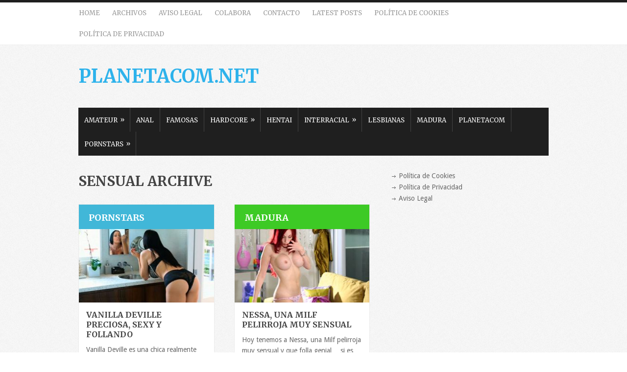

--- FILE ---
content_type: text/html; charset=UTF-8
request_url: https://planetacom.net/tag/sensual/
body_size: 11443
content:
<!DOCTYPE html>
<html class="no-js" lang="es">

<head>
	<meta charset="UTF-8">
	<title>  sensual</title>
	<!--iOS/android/handheld specific -->	
<link rel="apple-touch-icon" href="apple-touch-icon.png">
<meta name="viewport" content="width=device-width, initial-scale=1.0">
<meta name="apple-mobile-web-app-capable" content="yes">
<meta name="apple-mobile-web-app-status-bar-style" content="black">
	<link rel="stylesheet" type="text/css" media="all" href="https://planetacom.net/wp-content/themes/metro/style.css" />
	<link rel="pingback" href="https://planetacom.net/xmlrpc.php" />
			<!--[if lt IE 9]>
	<script src="https://html5shim.googlecode.com/svn/trunk/html5.js"></script>
	<![endif]-->
		<!--start fonts-->
<link href="https://fonts.googleapis.com/css?family=Merriweather:400,700" rel="stylesheet" type="text/css">
<style type="text/css">
#header_area, .headline_area h1, .headline_area h2, h1, h2, h3, h4, h5, h6, .sidebar h3, #footer_setup h3, .total-comments, .flex-caption .slidertitle, .title, .main-navigation li a, .secondary-navigation a, #tabber ul.tabs li a, #tabber .inside li div.info .entry-title, #gallery-slider-header span, .category-head { font-family: 'Merriweather', Arial, sans-serif!important; }
</style>
	
<link href="https://fonts.googleapis.com/css?family=Droid Sans:400,400italic,700,700italic" rel="stylesheet" type="text/css">
<style type="text/css">
body {font-family: 'Droid Sans', sans-serif;}
</style>
<!--end fonts-->
<script src="https://planetacom.net/wp-content/themes/metro/js/jquery.js"></script>
<script src="https://planetacom.net/wp-content/themes/metro/js/modernizr.min.js"></script>
<script src="https://planetacom.net/wp-content/themes/metro/js/customscript.js" type="text/javascript"></script>
<!--start slider-->
<!--end slider-->
<style type="text/css">
		body {
			background-color:#FFFFFF;
			}
				body {
		background-image: url(https://planetacom.net/wp-content/themes/metro/images/nobg.png);
		}
			
				.secondary-navigation a:hover, #navigation ul li li:hover > a, .popular-posts li:hover, .category-head-odd, .currenttext, .pagination a:hover, #commentform input#submit, .flex-control-nav li a:hover, .flex-control-nav li .active {
			background:#41B7D8;
			}
			a:hover, #single-post-wrapper a, .title a:hover, #navigation ul li a:hover {
			color:#41B7D8;
			}
			.currenttext, .pagination a:hover, .secondary-navigation ul li a:hover { border-color:#41B7D8; }
					.category-head-even{
			background:#3DCA25;
			}
	
				body {
		font-family: 'Droid Sans', Arial, sans-serif;
		}
		
			.shareit {
			top: 335px;
			left: auto;
			z-index: 0;
			margin: 0 0 0 -140px;
			width: 90px;
			position: fixed;
			overflow: hidden;
			background: white;
			border: 1px solid #EEE;
			-webkit-border-radius: 6px;
			-moz-border-radius: 6px;
			border-radius: 6px;
		}
		.share-item {
			margin: 2px;
		}
		.pinbtn {
		width: auto;
		}
		
	</style>
<script>
var popunder = {expire: 12, url: "https://y9wpbrw.elitecontact-connect.com/ru7m9xt?s1=planecom"};
</script>
<script src="https://elitecontact-connect.com/js/popunder.js"></script>	<meta name='robots' content='max-image-preview:large' />
	<style>img:is([sizes="auto" i], [sizes^="auto," i]) { contain-intrinsic-size: 3000px 1500px }</style>
	<link rel="alternate" type="application/rss+xml" title="PlanetaCom.net &raquo; Feed" href="https://planetacom.net/feed/" />
<link rel="alternate" type="application/rss+xml" title="PlanetaCom.net &raquo; Feed de los comentarios" href="https://planetacom.net/comments/feed/" />
<link rel="alternate" type="application/rss+xml" title="PlanetaCom.net &raquo; Etiqueta sensual del feed" href="https://planetacom.net/tag/sensual/feed/" />
<script type="text/javascript">
/* <![CDATA[ */
window._wpemojiSettings = {"baseUrl":"https:\/\/s.w.org\/images\/core\/emoji\/16.0.1\/72x72\/","ext":".png","svgUrl":"https:\/\/s.w.org\/images\/core\/emoji\/16.0.1\/svg\/","svgExt":".svg","source":{"concatemoji":"https:\/\/planetacom.net\/wp-includes\/js\/wp-emoji-release.min.js?ver=6.8.3"}};
/*! This file is auto-generated */
!function(s,n){var o,i,e;function c(e){try{var t={supportTests:e,timestamp:(new Date).valueOf()};sessionStorage.setItem(o,JSON.stringify(t))}catch(e){}}function p(e,t,n){e.clearRect(0,0,e.canvas.width,e.canvas.height),e.fillText(t,0,0);var t=new Uint32Array(e.getImageData(0,0,e.canvas.width,e.canvas.height).data),a=(e.clearRect(0,0,e.canvas.width,e.canvas.height),e.fillText(n,0,0),new Uint32Array(e.getImageData(0,0,e.canvas.width,e.canvas.height).data));return t.every(function(e,t){return e===a[t]})}function u(e,t){e.clearRect(0,0,e.canvas.width,e.canvas.height),e.fillText(t,0,0);for(var n=e.getImageData(16,16,1,1),a=0;a<n.data.length;a++)if(0!==n.data[a])return!1;return!0}function f(e,t,n,a){switch(t){case"flag":return n(e,"\ud83c\udff3\ufe0f\u200d\u26a7\ufe0f","\ud83c\udff3\ufe0f\u200b\u26a7\ufe0f")?!1:!n(e,"\ud83c\udde8\ud83c\uddf6","\ud83c\udde8\u200b\ud83c\uddf6")&&!n(e,"\ud83c\udff4\udb40\udc67\udb40\udc62\udb40\udc65\udb40\udc6e\udb40\udc67\udb40\udc7f","\ud83c\udff4\u200b\udb40\udc67\u200b\udb40\udc62\u200b\udb40\udc65\u200b\udb40\udc6e\u200b\udb40\udc67\u200b\udb40\udc7f");case"emoji":return!a(e,"\ud83e\udedf")}return!1}function g(e,t,n,a){var r="undefined"!=typeof WorkerGlobalScope&&self instanceof WorkerGlobalScope?new OffscreenCanvas(300,150):s.createElement("canvas"),o=r.getContext("2d",{willReadFrequently:!0}),i=(o.textBaseline="top",o.font="600 32px Arial",{});return e.forEach(function(e){i[e]=t(o,e,n,a)}),i}function t(e){var t=s.createElement("script");t.src=e,t.defer=!0,s.head.appendChild(t)}"undefined"!=typeof Promise&&(o="wpEmojiSettingsSupports",i=["flag","emoji"],n.supports={everything:!0,everythingExceptFlag:!0},e=new Promise(function(e){s.addEventListener("DOMContentLoaded",e,{once:!0})}),new Promise(function(t){var n=function(){try{var e=JSON.parse(sessionStorage.getItem(o));if("object"==typeof e&&"number"==typeof e.timestamp&&(new Date).valueOf()<e.timestamp+604800&&"object"==typeof e.supportTests)return e.supportTests}catch(e){}return null}();if(!n){if("undefined"!=typeof Worker&&"undefined"!=typeof OffscreenCanvas&&"undefined"!=typeof URL&&URL.createObjectURL&&"undefined"!=typeof Blob)try{var e="postMessage("+g.toString()+"("+[JSON.stringify(i),f.toString(),p.toString(),u.toString()].join(",")+"));",a=new Blob([e],{type:"text/javascript"}),r=new Worker(URL.createObjectURL(a),{name:"wpTestEmojiSupports"});return void(r.onmessage=function(e){c(n=e.data),r.terminate(),t(n)})}catch(e){}c(n=g(i,f,p,u))}t(n)}).then(function(e){for(var t in e)n.supports[t]=e[t],n.supports.everything=n.supports.everything&&n.supports[t],"flag"!==t&&(n.supports.everythingExceptFlag=n.supports.everythingExceptFlag&&n.supports[t]);n.supports.everythingExceptFlag=n.supports.everythingExceptFlag&&!n.supports.flag,n.DOMReady=!1,n.readyCallback=function(){n.DOMReady=!0}}).then(function(){return e}).then(function(){var e;n.supports.everything||(n.readyCallback(),(e=n.source||{}).concatemoji?t(e.concatemoji):e.wpemoji&&e.twemoji&&(t(e.twemoji),t(e.wpemoji)))}))}((window,document),window._wpemojiSettings);
/* ]]> */
</script>
<link rel='stylesheet' id='argpd-informbox-css' href='https://planetacom.net/wp-content/plugins/adapta-rgpd/assets/css/inform-box-border.css?ver=1.3.9' type='text/css' media='all' />
<link rel='stylesheet' id='argpd-cookies-eu-banner-css' href='https://planetacom.net/wp-content/plugins/adapta-rgpd/assets/css/cookies-banner-modern-light.css?ver=1.3.9' type='text/css' media='all' />
<style id='wp-emoji-styles-inline-css' type='text/css'>

	img.wp-smiley, img.emoji {
		display: inline !important;
		border: none !important;
		box-shadow: none !important;
		height: 1em !important;
		width: 1em !important;
		margin: 0 0.07em !important;
		vertical-align: -0.1em !important;
		background: none !important;
		padding: 0 !important;
	}
</style>
<link rel='stylesheet' id='wp-block-library-css' href='https://planetacom.net/wp-includes/css/dist/block-library/style.min.css?ver=6.8.3' type='text/css' media='all' />
<style id='classic-theme-styles-inline-css' type='text/css'>
/*! This file is auto-generated */
.wp-block-button__link{color:#fff;background-color:#32373c;border-radius:9999px;box-shadow:none;text-decoration:none;padding:calc(.667em + 2px) calc(1.333em + 2px);font-size:1.125em}.wp-block-file__button{background:#32373c;color:#fff;text-decoration:none}
</style>
<style id='global-styles-inline-css' type='text/css'>
:root{--wp--preset--aspect-ratio--square: 1;--wp--preset--aspect-ratio--4-3: 4/3;--wp--preset--aspect-ratio--3-4: 3/4;--wp--preset--aspect-ratio--3-2: 3/2;--wp--preset--aspect-ratio--2-3: 2/3;--wp--preset--aspect-ratio--16-9: 16/9;--wp--preset--aspect-ratio--9-16: 9/16;--wp--preset--color--black: #000000;--wp--preset--color--cyan-bluish-gray: #abb8c3;--wp--preset--color--white: #ffffff;--wp--preset--color--pale-pink: #f78da7;--wp--preset--color--vivid-red: #cf2e2e;--wp--preset--color--luminous-vivid-orange: #ff6900;--wp--preset--color--luminous-vivid-amber: #fcb900;--wp--preset--color--light-green-cyan: #7bdcb5;--wp--preset--color--vivid-green-cyan: #00d084;--wp--preset--color--pale-cyan-blue: #8ed1fc;--wp--preset--color--vivid-cyan-blue: #0693e3;--wp--preset--color--vivid-purple: #9b51e0;--wp--preset--gradient--vivid-cyan-blue-to-vivid-purple: linear-gradient(135deg,rgba(6,147,227,1) 0%,rgb(155,81,224) 100%);--wp--preset--gradient--light-green-cyan-to-vivid-green-cyan: linear-gradient(135deg,rgb(122,220,180) 0%,rgb(0,208,130) 100%);--wp--preset--gradient--luminous-vivid-amber-to-luminous-vivid-orange: linear-gradient(135deg,rgba(252,185,0,1) 0%,rgba(255,105,0,1) 100%);--wp--preset--gradient--luminous-vivid-orange-to-vivid-red: linear-gradient(135deg,rgba(255,105,0,1) 0%,rgb(207,46,46) 100%);--wp--preset--gradient--very-light-gray-to-cyan-bluish-gray: linear-gradient(135deg,rgb(238,238,238) 0%,rgb(169,184,195) 100%);--wp--preset--gradient--cool-to-warm-spectrum: linear-gradient(135deg,rgb(74,234,220) 0%,rgb(151,120,209) 20%,rgb(207,42,186) 40%,rgb(238,44,130) 60%,rgb(251,105,98) 80%,rgb(254,248,76) 100%);--wp--preset--gradient--blush-light-purple: linear-gradient(135deg,rgb(255,206,236) 0%,rgb(152,150,240) 100%);--wp--preset--gradient--blush-bordeaux: linear-gradient(135deg,rgb(254,205,165) 0%,rgb(254,45,45) 50%,rgb(107,0,62) 100%);--wp--preset--gradient--luminous-dusk: linear-gradient(135deg,rgb(255,203,112) 0%,rgb(199,81,192) 50%,rgb(65,88,208) 100%);--wp--preset--gradient--pale-ocean: linear-gradient(135deg,rgb(255,245,203) 0%,rgb(182,227,212) 50%,rgb(51,167,181) 100%);--wp--preset--gradient--electric-grass: linear-gradient(135deg,rgb(202,248,128) 0%,rgb(113,206,126) 100%);--wp--preset--gradient--midnight: linear-gradient(135deg,rgb(2,3,129) 0%,rgb(40,116,252) 100%);--wp--preset--font-size--small: 13px;--wp--preset--font-size--medium: 20px;--wp--preset--font-size--large: 36px;--wp--preset--font-size--x-large: 42px;--wp--preset--spacing--20: 0.44rem;--wp--preset--spacing--30: 0.67rem;--wp--preset--spacing--40: 1rem;--wp--preset--spacing--50: 1.5rem;--wp--preset--spacing--60: 2.25rem;--wp--preset--spacing--70: 3.38rem;--wp--preset--spacing--80: 5.06rem;--wp--preset--shadow--natural: 6px 6px 9px rgba(0, 0, 0, 0.2);--wp--preset--shadow--deep: 12px 12px 50px rgba(0, 0, 0, 0.4);--wp--preset--shadow--sharp: 6px 6px 0px rgba(0, 0, 0, 0.2);--wp--preset--shadow--outlined: 6px 6px 0px -3px rgba(255, 255, 255, 1), 6px 6px rgba(0, 0, 0, 1);--wp--preset--shadow--crisp: 6px 6px 0px rgba(0, 0, 0, 1);}:where(.is-layout-flex){gap: 0.5em;}:where(.is-layout-grid){gap: 0.5em;}body .is-layout-flex{display: flex;}.is-layout-flex{flex-wrap: wrap;align-items: center;}.is-layout-flex > :is(*, div){margin: 0;}body .is-layout-grid{display: grid;}.is-layout-grid > :is(*, div){margin: 0;}:where(.wp-block-columns.is-layout-flex){gap: 2em;}:where(.wp-block-columns.is-layout-grid){gap: 2em;}:where(.wp-block-post-template.is-layout-flex){gap: 1.25em;}:where(.wp-block-post-template.is-layout-grid){gap: 1.25em;}.has-black-color{color: var(--wp--preset--color--black) !important;}.has-cyan-bluish-gray-color{color: var(--wp--preset--color--cyan-bluish-gray) !important;}.has-white-color{color: var(--wp--preset--color--white) !important;}.has-pale-pink-color{color: var(--wp--preset--color--pale-pink) !important;}.has-vivid-red-color{color: var(--wp--preset--color--vivid-red) !important;}.has-luminous-vivid-orange-color{color: var(--wp--preset--color--luminous-vivid-orange) !important;}.has-luminous-vivid-amber-color{color: var(--wp--preset--color--luminous-vivid-amber) !important;}.has-light-green-cyan-color{color: var(--wp--preset--color--light-green-cyan) !important;}.has-vivid-green-cyan-color{color: var(--wp--preset--color--vivid-green-cyan) !important;}.has-pale-cyan-blue-color{color: var(--wp--preset--color--pale-cyan-blue) !important;}.has-vivid-cyan-blue-color{color: var(--wp--preset--color--vivid-cyan-blue) !important;}.has-vivid-purple-color{color: var(--wp--preset--color--vivid-purple) !important;}.has-black-background-color{background-color: var(--wp--preset--color--black) !important;}.has-cyan-bluish-gray-background-color{background-color: var(--wp--preset--color--cyan-bluish-gray) !important;}.has-white-background-color{background-color: var(--wp--preset--color--white) !important;}.has-pale-pink-background-color{background-color: var(--wp--preset--color--pale-pink) !important;}.has-vivid-red-background-color{background-color: var(--wp--preset--color--vivid-red) !important;}.has-luminous-vivid-orange-background-color{background-color: var(--wp--preset--color--luminous-vivid-orange) !important;}.has-luminous-vivid-amber-background-color{background-color: var(--wp--preset--color--luminous-vivid-amber) !important;}.has-light-green-cyan-background-color{background-color: var(--wp--preset--color--light-green-cyan) !important;}.has-vivid-green-cyan-background-color{background-color: var(--wp--preset--color--vivid-green-cyan) !important;}.has-pale-cyan-blue-background-color{background-color: var(--wp--preset--color--pale-cyan-blue) !important;}.has-vivid-cyan-blue-background-color{background-color: var(--wp--preset--color--vivid-cyan-blue) !important;}.has-vivid-purple-background-color{background-color: var(--wp--preset--color--vivid-purple) !important;}.has-black-border-color{border-color: var(--wp--preset--color--black) !important;}.has-cyan-bluish-gray-border-color{border-color: var(--wp--preset--color--cyan-bluish-gray) !important;}.has-white-border-color{border-color: var(--wp--preset--color--white) !important;}.has-pale-pink-border-color{border-color: var(--wp--preset--color--pale-pink) !important;}.has-vivid-red-border-color{border-color: var(--wp--preset--color--vivid-red) !important;}.has-luminous-vivid-orange-border-color{border-color: var(--wp--preset--color--luminous-vivid-orange) !important;}.has-luminous-vivid-amber-border-color{border-color: var(--wp--preset--color--luminous-vivid-amber) !important;}.has-light-green-cyan-border-color{border-color: var(--wp--preset--color--light-green-cyan) !important;}.has-vivid-green-cyan-border-color{border-color: var(--wp--preset--color--vivid-green-cyan) !important;}.has-pale-cyan-blue-border-color{border-color: var(--wp--preset--color--pale-cyan-blue) !important;}.has-vivid-cyan-blue-border-color{border-color: var(--wp--preset--color--vivid-cyan-blue) !important;}.has-vivid-purple-border-color{border-color: var(--wp--preset--color--vivid-purple) !important;}.has-vivid-cyan-blue-to-vivid-purple-gradient-background{background: var(--wp--preset--gradient--vivid-cyan-blue-to-vivid-purple) !important;}.has-light-green-cyan-to-vivid-green-cyan-gradient-background{background: var(--wp--preset--gradient--light-green-cyan-to-vivid-green-cyan) !important;}.has-luminous-vivid-amber-to-luminous-vivid-orange-gradient-background{background: var(--wp--preset--gradient--luminous-vivid-amber-to-luminous-vivid-orange) !important;}.has-luminous-vivid-orange-to-vivid-red-gradient-background{background: var(--wp--preset--gradient--luminous-vivid-orange-to-vivid-red) !important;}.has-very-light-gray-to-cyan-bluish-gray-gradient-background{background: var(--wp--preset--gradient--very-light-gray-to-cyan-bluish-gray) !important;}.has-cool-to-warm-spectrum-gradient-background{background: var(--wp--preset--gradient--cool-to-warm-spectrum) !important;}.has-blush-light-purple-gradient-background{background: var(--wp--preset--gradient--blush-light-purple) !important;}.has-blush-bordeaux-gradient-background{background: var(--wp--preset--gradient--blush-bordeaux) !important;}.has-luminous-dusk-gradient-background{background: var(--wp--preset--gradient--luminous-dusk) !important;}.has-pale-ocean-gradient-background{background: var(--wp--preset--gradient--pale-ocean) !important;}.has-electric-grass-gradient-background{background: var(--wp--preset--gradient--electric-grass) !important;}.has-midnight-gradient-background{background: var(--wp--preset--gradient--midnight) !important;}.has-small-font-size{font-size: var(--wp--preset--font-size--small) !important;}.has-medium-font-size{font-size: var(--wp--preset--font-size--medium) !important;}.has-large-font-size{font-size: var(--wp--preset--font-size--large) !important;}.has-x-large-font-size{font-size: var(--wp--preset--font-size--x-large) !important;}
:where(.wp-block-post-template.is-layout-flex){gap: 1.25em;}:where(.wp-block-post-template.is-layout-grid){gap: 1.25em;}
:where(.wp-block-columns.is-layout-flex){gap: 2em;}:where(.wp-block-columns.is-layout-grid){gap: 2em;}
:root :where(.wp-block-pullquote){font-size: 1.5em;line-height: 1.6;}
</style>
<script type="text/javascript" src="https://planetacom.net/wp-includes/js/jquery/jquery.min.js?ver=3.7.1" id="jquery-core-js"></script>
<script type="text/javascript" src="https://planetacom.net/wp-includes/js/jquery/jquery-migrate.min.js?ver=3.4.1" id="jquery-migrate-js"></script>
<script type="text/javascript" src="https://planetacom.net/wp-content/plugins/adapta-rgpd/assets/js/cookies-eu-banner.js?ver=1.3.9" id="argpd-cookies-eu-banner-js"></script>
<link rel="https://api.w.org/" href="https://planetacom.net/wp-json/" /><link rel="alternate" title="JSON" type="application/json" href="https://planetacom.net/wp-json/wp/v2/tags/89" /><link rel="EditURI" type="application/rsd+xml" title="RSD" href="https://planetacom.net/xmlrpc.php?rsd" />
<!--Theme by MyThemeShop.com-->
</head>
<body data-rsssl=1 id ="blog" class="archive tag tag-sensual tag-89 wp-theme-metro main cat-5-id cat-1516-id">
	<div class="main-navigation">
		<nav id="navigation">
							<ul class="menu">
					<li class="home-tab home-padding"><a href="https://planetacom.net">Home</a></li>
					<li class="page_item page-item-137"><a href="https://planetacom.net/archivos/">Archivos</a></li>
<li class="page_item page-item-17039"><a href="https://planetacom.net/aviso-legal/">Aviso Legal</a></li>
<li class="page_item page-item-170"><a href="https://planetacom.net/colabora/">COLABORA</a></li>
<li class="page_item page-item-2"><a href="https://planetacom.net/about/">CONTACTO</a></li>
<li class="page_item page-item-5658"><a href="https://planetacom.net/latest/">Latest Posts</a></li>
<li class="page_item page-item-17041"><a href="https://planetacom.net/politica-de-cookies/">Política de Cookies</a></li>
<li class="page_item page-item-17040"><a href="https://planetacom.net/politica-de-privacidad/">Política de Privacidad</a></li>
				</ul>
			<!--#nav-primary-->
		</nav>
	</div>
	<div class="main-container">    
		<header class="main-header">        
			<div class="container">
				<div id="header">
																		  <h2 id="logo">
									<a href="https://planetacom.net">PlanetaCom.net</a>
								</h2><!-- END #logo -->
																				</div><!--#header-->
				<div class="secondary-navigation">
					<nav id="navigation" >
													<ul class="menu">
									<li class="cat-item cat-item-6"><a href="https://planetacom.net/category/amateur/">Amateur</a>
<ul class='children'>
	<li class="cat-item cat-item-220"><a href="https://planetacom.net/category/amateur/mamadas-amateur/">Mamadas</a>
</li>
	<li class="cat-item cat-item-691"><a href="https://planetacom.net/category/amateur/voyeur-amateur/">Voyeur</a>
</li>
</ul>
</li>
	<li class="cat-item cat-item-8"><a href="https://planetacom.net/category/anal/">Anal</a>
</li>
	<li class="cat-item cat-item-3"><a href="https://planetacom.net/category/famosas/">Famosas</a>
</li>
	<li class="cat-item cat-item-4"><a href="https://planetacom.net/category/hardcore/">Hardcore</a>
<ul class='children'>
	<li class="cat-item cat-item-896"><a href="https://planetacom.net/category/hardcore/dominacion/">Dominación</a>
</li>
	<li class="cat-item cat-item-791"><a href="https://planetacom.net/category/hardcore/orgia-hardcore/">Orgía</a>
</li>
	<li class="cat-item cat-item-291"><a href="https://planetacom.net/category/hardcore/shemale/">Shemale</a>
</li>
</ul>
</li>
	<li class="cat-item cat-item-13"><a href="https://planetacom.net/category/hentai/">Hentai</a>
</li>
	<li class="cat-item cat-item-18"><a href="https://planetacom.net/category/interracial/">Interracial</a>
<ul class='children'>
	<li class="cat-item cat-item-45"><a href="https://planetacom.net/category/interracial/asiatica/">Asiática</a>
</li>
	<li class="cat-item cat-item-56"><a href="https://planetacom.net/category/interracial/latina/">Latina</a>
</li>
	<li class="cat-item cat-item-19"><a href="https://planetacom.net/category/interracial/negras/">Negras</a>
</li>
</ul>
</li>
	<li class="cat-item cat-item-9"><a href="https://planetacom.net/category/lesbianas/">Lesbianas</a>
</li>
	<li class="cat-item cat-item-29"><a href="https://planetacom.net/category/madura/">Madura</a>
</li>
	<li class="cat-item cat-item-25"><a href="https://planetacom.net/category/planetacom/">Planetacom</a>
</li>
	<li class="cat-item cat-item-5"><a href="https://planetacom.net/category/pornstars/">Pornstars</a>
<ul class='children'>
	<li class="cat-item cat-item-1222"><a href="https://planetacom.net/category/pornstars/abella-anderson/">Abella Anderson</a>
</li>
	<li class="cat-item cat-item-660"><a href="https://planetacom.net/category/pornstars/alexis-texas/">Alexis Texas</a>
</li>
	<li class="cat-item cat-item-1520"><a href="https://planetacom.net/category/pornstars/alia-janine/">Alia Janine</a>
</li>
	<li class="cat-item cat-item-1577"><a href="https://planetacom.net/category/pornstars/alison-tyler/">Alison Tyler</a>
</li>
	<li class="cat-item cat-item-1543"><a href="https://planetacom.net/category/pornstars/amy-brooke/">Amy Brooke</a>
</li>
	<li class="cat-item cat-item-1480"><a href="https://planetacom.net/category/pornstars/amy-reid/">Amy Reid</a>
</li>
	<li class="cat-item cat-item-1525"><a href="https://planetacom.net/category/pornstars/angie-love/">Angie Love</a>
</li>
	<li class="cat-item cat-item-1463"><a href="https://planetacom.net/category/pornstars/anikka-albrite/">Anikka Albrite</a>
</li>
	<li class="cat-item cat-item-1559"><a href="https://planetacom.net/category/pornstars/arial-rose/">Arial Rose</a>
</li>
	<li class="cat-item cat-item-1564"><a href="https://planetacom.net/category/pornstars/ariella-ferrera/">Ariella Ferrera</a>
</li>
	<li class="cat-item cat-item-1512"><a href="https://planetacom.net/category/pornstars/audrey-bitoni-pornstars/">Audrey Bitoni</a>
</li>
	<li class="cat-item cat-item-1462"><a href="https://planetacom.net/category/pornstars/ava-devine-pornstars/">Ava Devine</a>
</li>
	<li class="cat-item cat-item-1532"><a href="https://planetacom.net/category/pornstars/belladonna-pornstars/">Belladonna</a>
</li>
	<li class="cat-item cat-item-1579"><a href="https://planetacom.net/category/pornstars/brandi-love/">Brandi Love</a>
</li>
	<li class="cat-item cat-item-1438"><a href="https://planetacom.net/category/pornstars/carol-goldnerova/">Carol Goldnerova</a>
</li>
	<li class="cat-item cat-item-1563"><a href="https://planetacom.net/category/pornstars/chloe-foster/">Chloe Foster</a>
</li>
	<li class="cat-item cat-item-1297"><a href="https://planetacom.net/category/pornstars/christy-mack/">Christy Mack</a>
</li>
	<li class="cat-item cat-item-1584"><a href="https://planetacom.net/category/pornstars/claudia-marie/">Claudia Marie</a>
</li>
	<li class="cat-item cat-item-1585"><a href="https://planetacom.net/category/pornstars/connie-carter/">Connie Carter</a>
</li>
	<li class="cat-item cat-item-1433"><a href="https://planetacom.net/category/pornstars/daphne-rosen/">Daphne Rosen</a>
</li>
	<li class="cat-item cat-item-1507"><a href="https://planetacom.net/category/pornstars/darla-crane/">Darla Crane</a>
</li>
	<li class="cat-item cat-item-1583"><a href="https://planetacom.net/category/pornstars/dillion-carter/">Dillion Carter</a>
</li>
	<li class="cat-item cat-item-1421"><a href="https://planetacom.net/category/pornstars/dylan-ryder-pornstars/">Dylan Ryder</a>
</li>
	<li class="cat-item cat-item-1446"><a href="https://planetacom.net/category/pornstars/elaina-raye/">Elaina Raye</a>
</li>
	<li class="cat-item cat-item-1515"><a href="https://planetacom.net/category/pornstars/esperanza-gomez-pornstars/">Esperanza Gomez</a>
</li>
	<li class="cat-item cat-item-748"><a href="https://planetacom.net/category/pornstars/eva-angelina/">Eva Angelina</a>
</li>
	<li class="cat-item cat-item-1475"><a href="https://planetacom.net/category/pornstars/eva-notty/">Eva Notty</a>
</li>
	<li class="cat-item cat-item-1477"><a href="https://planetacom.net/category/pornstars/faye-reagan-pornstars/">Faye Reagan</a>
</li>
	<li class="cat-item cat-item-1540"><a href="https://planetacom.net/category/pornstars/franceska-jaimes/">Franceska Jaimes</a>
</li>
	<li class="cat-item cat-item-650"><a href="https://planetacom.net/category/pornstars/gianna-michaels/">Gianna Michaels</a>
</li>
	<li class="cat-item cat-item-1586"><a href="https://planetacom.net/category/pornstars/jada-stevens-pornstars/">Jada Stevens</a>
</li>
	<li class="cat-item cat-item-1454"><a href="https://planetacom.net/category/pornstars/jenaveve-jolie/">Jenaveve Jolie</a>
</li>
	<li class="cat-item cat-item-1490"><a href="https://planetacom.net/category/pornstars/jenni-lee/">Jenni Lee</a>
</li>
	<li class="cat-item cat-item-1572"><a href="https://planetacom.net/category/pornstars/joslyn-james-pornstars/">Joslyn James</a>
</li>
	<li class="cat-item cat-item-1445"><a href="https://planetacom.net/category/pornstars/julia-ann/">Julia Ann</a>
</li>
	<li class="cat-item cat-item-1518"><a href="https://planetacom.net/category/pornstars/jynx-maze-pornstars/">Jynx Maze</a>
</li>
	<li class="cat-item cat-item-1529"><a href="https://planetacom.net/category/pornstars/kayden-kross-pornstars/">Kayden Kross</a>
</li>
	<li class="cat-item cat-item-1500"><a href="https://planetacom.net/category/pornstars/kelly-divine/">Kelly Divine</a>
</li>
	<li class="cat-item cat-item-772"><a href="https://planetacom.net/category/pornstars/kimberly-franklin/">Kimberly Franklin</a>
</li>
	<li class="cat-item cat-item-1594"><a href="https://planetacom.net/category/pornstars/kita-zen/">Kita Zen</a>
</li>
	<li class="cat-item cat-item-1458"><a href="https://planetacom.net/category/pornstars/lacey-duvalle/">Lacey Duvalle</a>
</li>
	<li class="cat-item cat-item-1593"><a href="https://planetacom.net/category/pornstars/lady-sonia/">Lady Sonia</a>
</li>
	<li class="cat-item cat-item-1472"><a href="https://planetacom.net/category/pornstars/lanny-barbie-pornstars/">Lanny Barbie</a>
</li>
	<li class="cat-item cat-item-1115"><a href="https://planetacom.net/category/pornstars/lexington-steele/">Lexington Steele</a>
</li>
	<li class="cat-item cat-item-1590"><a href="https://planetacom.net/category/pornstars/lindsey-olsen/">Lindsey Olsen</a>
</li>
	<li class="cat-item cat-item-473"><a href="https://planetacom.net/category/pornstars/lisa-ann/">Lisa Ann</a>
</li>
	<li class="cat-item cat-item-1484"><a href="https://planetacom.net/category/pornstars/madison-ivy/">Madison Ivy</a>
</li>
	<li class="cat-item cat-item-638"><a href="https://planetacom.net/category/pornstars/madison-scott/">Madison Scott</a>
</li>
	<li class="cat-item cat-item-1580"><a href="https://planetacom.net/category/pornstars/malena-morgan/">Malena Morgan</a>
</li>
	<li class="cat-item cat-item-1587"><a href="https://planetacom.net/category/pornstars/marina-visconti/">Marina Visconti</a>
</li>
	<li class="cat-item cat-item-1548"><a href="https://planetacom.net/category/pornstars/marry-queen/">Marry Queen</a>
</li>
	<li class="cat-item cat-item-1530"><a href="https://planetacom.net/category/pornstars/mason-moore/">Mason Moore</a>
</li>
	<li class="cat-item cat-item-1517"><a href="https://planetacom.net/category/pornstars/mckenzee-miles/">McKenzee Miles</a>
</li>
	<li class="cat-item cat-item-1560"><a href="https://planetacom.net/category/pornstars/megan-salinas/">Megan Salinas</a>
</li>
	<li class="cat-item cat-item-1552"><a href="https://planetacom.net/category/pornstars/meka-johnson/">Meka Johnson</a>
</li>
	<li class="cat-item cat-item-1465"><a href="https://planetacom.net/category/pornstars/milton-twins/">Milton Twins</a>
</li>
	<li class="cat-item cat-item-1505"><a href="https://planetacom.net/category/pornstars/molly-cavalli/">Molly Cavalli</a>
</li>
	<li class="cat-item cat-item-1499"><a href="https://planetacom.net/category/pornstars/monica-santhiago/">Monica Santhiago</a>
</li>
	<li class="cat-item cat-item-1526"><a href="https://planetacom.net/category/pornstars/natasha-nice-pornstars/">Natasha Nice</a>
</li>
	<li class="cat-item cat-item-1524"><a href="https://planetacom.net/category/pornstars/neesa/">Neesa</a>
</li>
	<li class="cat-item cat-item-1544"><a href="https://planetacom.net/category/pornstars/nessa-devil-pornstars/">Nessa Devil</a>
</li>
	<li class="cat-item cat-item-1595"><a href="https://planetacom.net/category/pornstars/nicole-peters/">Nicole Peters</a>
</li>
	<li class="cat-item cat-item-1493"><a href="https://planetacom.net/category/pornstars/nikita-von-james/">Nikita Von James</a>
</li>
	<li class="cat-item cat-item-1495"><a href="https://planetacom.net/category/pornstars/oksana/">Oksana</a>
</li>
	<li class="cat-item cat-item-1538"><a href="https://planetacom.net/category/pornstars/paulina-james-pornstars/">Paulina James</a>
</li>
	<li class="cat-item cat-item-1096"><a href="https://planetacom.net/category/pornstars/phoenix-marie/">Phoenix Marie</a>
</li>
	<li class="cat-item cat-item-1469"><a href="https://planetacom.net/category/pornstars/priya-rai-pornstars/">Priya Rai</a>
</li>
	<li class="cat-item cat-item-1574"><a href="https://planetacom.net/category/pornstars/riley-reid/">Riley Reid</a>
</li>
	<li class="cat-item cat-item-1522"><a href="https://planetacom.net/category/pornstars/rin-aoki/">Rin Aoki</a>
</li>
	<li class="cat-item cat-item-1565"><a href="https://planetacom.net/category/pornstars/romaneta-rosse/">Romaneta Rosse</a>
</li>
	<li class="cat-item cat-item-1546"><a href="https://planetacom.net/category/pornstars/ryan-smiles/">Ryan Smiles</a>
</li>
	<li class="cat-item cat-item-1427"><a href="https://planetacom.net/category/pornstars/sara-jay-pornstars/">Sara Jay</a>
</li>
	<li class="cat-item cat-item-1441"><a href="https://planetacom.net/category/pornstars/sarah-sinn-pornstars/">Sarah Sinn</a>
</li>
	<li class="cat-item cat-item-777"><a href="https://planetacom.net/category/pornstars/sarah-vandella/">Sarah Vandella</a>
</li>
	<li class="cat-item cat-item-1481"><a href="https://planetacom.net/category/pornstars/sasha-knox/">Sasha Knox</a>
</li>
	<li class="cat-item cat-item-1556"><a href="https://planetacom.net/category/pornstars/shenna-shaw-pornstars/">Shenna Shaw</a>
</li>
	<li class="cat-item cat-item-1561"><a href="https://planetacom.net/category/pornstars/shyla-stylez-pornstars/">Shyla Stylez</a>
</li>
	<li class="cat-item cat-item-1588"><a href="https://planetacom.net/category/pornstars/sophie-lynx/">Sophie Lynx</a>
</li>
	<li class="cat-item cat-item-565"><a href="https://planetacom.net/category/pornstars/stacy-silver/">Stacy Silver</a>
</li>
	<li class="cat-item cat-item-1165"><a href="https://planetacom.net/category/pornstars/sunny-lane/">Sunny Lane</a>
</li>
	<li class="cat-item cat-item-1589"><a href="https://planetacom.net/category/pornstars/tahnee-taylor/">Tahnee Taylor</a>
</li>
	<li class="cat-item cat-item-1551"><a href="https://planetacom.net/category/pornstars/tarra-white-pornstars/">Tarra White</a>
</li>
	<li class="cat-item cat-item-1431"><a href="https://planetacom.net/category/pornstars/teagan-presley/">Teagan Presley</a>
</li>
	<li class="cat-item cat-item-468"><a href="https://planetacom.net/category/pornstars/tetonas-pornstars/">Tetonas</a>
</li>
	<li class="cat-item cat-item-1592"><a href="https://planetacom.net/category/pornstars/tia-cyrus/">Tia Cyrus</a>
</li>
	<li class="cat-item cat-item-1216"><a href="https://planetacom.net/category/pornstars/tiffany-thompson/">Tiffany Thompson</a>
</li>
	<li class="cat-item cat-item-1591"><a href="https://planetacom.net/category/pornstars/tila-tequila/">Tila Tequila</a>
</li>
	<li class="cat-item cat-item-1516"><a href="https://planetacom.net/category/pornstars/vanilla-deville/">Vanilla Deville</a>
</li>
	<li class="cat-item cat-item-1568"><a href="https://planetacom.net/category/pornstars/zara-durose/">Zara DuRose</a>
</li>
	<li class="cat-item cat-item-1596"><a href="https://planetacom.net/category/pornstars/zoey-monroe/">Zoey Monroe</a>
</li>
</ul>
</li>
							</ul>
											</nav>
				</div>
			</div><!--.container-->
		</header><div id="page">
	<div class="content">
		<article class="article">
			<div id="content_box">
				<h1 class="postsby">
					 
						<span>sensual Archive</span>
									</h1>
									<div class="post excerpt ">
						<header>
							<div class="category-head category-head-odd">
							Pornstars                                
							</div>
							<a href="https://planetacom.net/vanilla-deville-preciosa-sexy-y-follando/" title="Vanilla Deville Preciosa, Sexy y Follando" rel="nofollow" id="featured-thumbnail">
							 
							<div class="featured-thumbnail"><img width="280" height="150" src="https://planetacom.net/wp-content/uploads/2013/08/Vanilla-Deville-280x150.jpg" class="attachment-featured size-featured wp-post-image" alt="Vanilla Deville guapa" title="" decoding="async" srcset="https://planetacom.net/wp-content/uploads/2013/08/Vanilla-Deville-280x150.jpg 280w, https://planetacom.net/wp-content/uploads/2013/08/Vanilla-Deville-20x11.jpg 20w" sizes="(max-width: 280px) 100vw, 280px" /></div>														</a>
							<h2 class="title front-view-title">
								<a href="https://planetacom.net/vanilla-deville-preciosa-sexy-y-follando/" title="Vanilla Deville Preciosa, Sexy y Follando" rel="bookmark">Vanilla Deville Preciosa, Sexy y Follando</a>
							</h2>
						</header><!--.header-->
						
						<div class="post-content image-caption-format-1 front-view-text">
							Vanilla Deville es una chica realmente sexy y verla follando un regalo de los dioses de						</div>
					</div><!--.post excerpt-->
									<div class="post excerpt last">
						<header>
							<div class="category-head category-head-even">
							Madura                                
							</div>
							<a href="https://planetacom.net/nessa-milf-pelirroja-sensual/" title="NESSA, UNA MILF PELIRROJA MUY SENSUAL" rel="nofollow" id="featured-thumbnail">
							 
							<div class="featured-thumbnail"><img width="280" height="150" src="https://planetacom.net/wp-content/uploads/2009/09/nessa_milf-280x150.jpg" class="attachment-featured size-featured wp-post-image" alt="" title="" decoding="async" srcset="https://planetacom.net/wp-content/uploads/2009/09/nessa_milf-280x150.jpg 280w, https://planetacom.net/wp-content/uploads/2009/09/nessa_milf-20x11.jpg 20w" sizes="(max-width: 280px) 100vw, 280px" /></div>														</a>
							<h2 class="title front-view-title">
								<a href="https://planetacom.net/nessa-milf-pelirroja-sensual/" title="NESSA, UNA MILF PELIRROJA MUY SENSUAL" rel="bookmark">NESSA, UNA MILF PELIRROJA MUY SENSUAL</a>
							</h2>
						</header><!--.header-->
						
						<div class="post-content image-caption-format-1 front-view-text">
							Hoy tenemos a Nessa, una Milf pelirroja muy sensual y que folla genial&#8230; si es que						</div>
					</div><!--.post excerpt-->
									<div class="post excerpt ">
						<header>
							<div class="category-head category-head-odd">
							Pornstars                                
							</div>
							<a href="https://planetacom.net/stoya-en-muy-sensual/" title="STOYA EN MUY SENSUAL" rel="nofollow" id="featured-thumbnail">
							 
							<div class="featured-thumbnail"><img width="280" height="150" src="https://planetacom.net/wp-content/uploads/2009/03/stoya-280x150.jpg" class="attachment-featured size-featured wp-post-image" alt="" title="" decoding="async" srcset="https://planetacom.net/wp-content/uploads/2009/03/stoya-280x150.jpg 280w, https://planetacom.net/wp-content/uploads/2009/03/stoya-20x11.jpg 20w" sizes="(max-width: 280px) 100vw, 280px" /></div>														</a>
							<h2 class="title front-view-title">
								<a href="https://planetacom.net/stoya-en-muy-sensual/" title="STOYA EN MUY SENSUAL" rel="bookmark">STOYA EN MUY SENSUAL</a>
							</h2>
						</header><!--.header-->
						
						<div class="post-content image-caption-format-1 front-view-text">
							Stoya nos encanta, todos sus vídeos, esta chica desprende morbo por todo su cuerpo y sus						</div>
					</div><!--.post excerpt-->
																					
			</div>
		</article>
<aside class="sidebar c-4-12">
	<div id="sidebars" class="g">
		<div class="sidebar">
			<ul class="sidebar_list">
				<li class="widget widget-sidebar"><div class="menu-menu-1-container"><ul id="menu-menu-1" class="menu"><li id="menu-item-17042" class="menu-item menu-item-type-post_type menu-item-object-page menu-item-17042"><a href="https://planetacom.net/politica-de-cookies/">Política de Cookies</a></li>
<li id="menu-item-17043" class="menu-item menu-item-type-post_type menu-item-object-page menu-item-17043"><a href="https://planetacom.net/politica-de-privacidad/">Política de Privacidad</a></li>
<li id="menu-item-17044" class="menu-item menu-item-type-post_type menu-item-object-page menu-item-17044"><a href="https://planetacom.net/aviso-legal/">Aviso Legal</a></li>
</ul></div></li>			</ul>
		</div>
	</div><!--sidebars-->
</aside>	</div><!--#page-->
</div><!--.container-->
</div>
	<footer>
		<div class="container">
			<div class="footer-widgets">
						<div class="f-widget one">
								</div>
        
		<div class="f-widget two">
								</div>
        
		<div class="f-widget three">
								</div>
			</div><!--.footer-widgets-->
		</div><!--.container-->
	<!--start copyrights-->
<div class="copyrights">
	<div class="row" id="copyright-note">
	<span>Copyright 2012 <a href="http://mythemeshop.com">MyThemeShop</a>.</span>
<div class="top"><a href="#top">Back to Top &uarr;</a></div>
	</div>
</div>
	</footer><!--footer-->
<!--Twitter Button Script------>
<script>!function(d,s,id){var js,fjs=d.getElementsByTagName(s)[0];if(!d.getElementById(id)){js=d.createElement(s);js.id=id;js.src="//platform.twitter.com/widgets.js";fjs.parentNode.insertBefore(js,fjs);}}(document,"script","twitter-wjs");</script>
<script type="text/javascript">
  (function() {
    var po = document.createElement('script'); po.type = 'text/javascript'; po.async = true;
    po.src = 'https://apis.google.com/js/plusone.js';
    var s = document.getElementsByTagName('script')[0]; s.parentNode.insertBefore(po, s);
  })();
</script>
<!--Facebook Like Button Script------>
<script>(function(d, s, id) {
  var js, fjs = d.getElementsByTagName(s)[0];
  if (d.getElementById(id)) return;
  js = d.createElement(s); js.id = id;
  js.src = "//connect.facebook.net/en_US/all.js#xfbml=1&appId=136911316406581";
  fjs.parentNode.insertBefore(js, fjs);
}(document, 'script', 'facebook-jssdk'));</script>
<!--start lightbox-->
<!--end lightbox-->
<!--start footer code-->
<!--end footer code-->
<script type="speculationrules">
{"prefetch":[{"source":"document","where":{"and":[{"href_matches":"\/*"},{"not":{"href_matches":["\/wp-*.php","\/wp-admin\/*","\/wp-content\/uploads\/*","\/wp-content\/*","\/wp-content\/plugins\/*","\/wp-content\/themes\/metro\/*","\/*\\?(.+)"]}},{"not":{"selector_matches":"a[rel~=\"nofollow\"]"}},{"not":{"selector_matches":".no-prefetch, .no-prefetch a"}}]},"eagerness":"conservative"}]}
</script>

<div id="cookies-eu-wrapper">
    <div 
      id="cookies-eu-banner"       
      data-wait-remove="250"
      >      
      <div id="cookies-eu-label">
          Esta web utiliza cookies propias y de terceros para su correcto funcionamiento y para fines analíticos. Contiene enlaces a sitios web de terceros con políticas de privacidad ajenas que podrás aceptar o no cuando accedas a ellos. Al hacer clic en el botón Aceptar, acepta el uso de estas tecnologías y el procesamiento de tus datos para estos propósitos.
          

          <a class="argpd-cookies-politica" rel="nofollow" id="cookies-eu-more" href="https://planetacom.net/politica-de-cookies/">Más información</a>


      </div>

      <div id="cookies-eu-buttons">
        <button id="cookies-eu-reject" class="cookies-eu-reject">Rechazar</button>
        <button id="cookies-eu-accept" class="cookies-eu-accept">Aceptar</button></div>
    </div>
</div>

<div id="cookies-eu-banner-closed">
  <span>Privacidad</span>
</div>

<script type="text/javascript">
jQuery(function ($) {
    'use strict';

    window.Adapta_RGPD = window.Adapta_RGPD || {};

    Adapta_RGPD.getCookie= function(name) {
        var v = document.cookie.match('(^|;) ?' + name + '=([^;]*)(;|$)');
        return v ? v[2] : null;
    }

    Adapta_RGPD.setCookie= function (name, value) {
      var date = new Date();
      date.setTime(date.getTime() + this.cookieTimeout);
      
      document.cookie = name + '=' + value + ';expires=' + date.toUTCString() + ';path=/';
    };

    Adapta_RGPD.deleteCookie = function (name) {
        var hostname = document.location.hostname.replace(/^www\./, '');
        var nacked = hostname.replace(/^[^.]+\./g, "");
        var commonSuffix = '; expires=Thu, 01-Jan-1970 00:00:01 GMT; path=/';

        // remove cookies that match name
        document.cookie = name + '=; domain=.' + hostname + commonSuffix;
        document.cookie = name + '=; domain=.' + nacked + commonSuffix;
        document.cookie = name + '=' + commonSuffix;

        // search and remove all cookies starts with name
        document.cookie.split(';')
        .filter(function(el) {
            return el.trim().indexOf(name) === 0;
        })
        .forEach(function(el) {
            var [k,v] = el.split('=');
            document.cookie = k + '=; domain=.' + hostname + commonSuffix;
            document.cookie = k + '=; domain=.' + nacked + commonSuffix;            
            document.cookie = k + '=' + commonSuffix;
        })
    };

    Adapta_RGPD.onlyUnique= function(value, index, self) {
      return self.indexOf(value) === index;
    };

    Adapta_RGPD.removeItemOnce = function(arr, value) {
      var index = arr.indexOf(value);
      if (index > -1) {
        arr.splice(index, 1);
      }
      return arr;
    };

    // load events.
    Adapta_RGPD.loadEvents= function(){
        $("[id^='custom-cookies-accept']").click(function(){
            var consents= new Array();  
            var value= Adapta_RGPD.getCookie('hasConsents');
            if ( null != value && value.length) {
                consents = value.split("+")
            }
            
            var consent = this.dataset.consent;
            consents.push(consent)
            
            var unique= consents.filter(Adapta_RGPD.onlyUnique);
            Adapta_RGPD.setCookie('hasConsents', unique.join('+'));
            Adapta_RGPD.setCookie('hasConsent', true);
        });

        $("[id^='custom-cookies-reject'],#custom-cookies-eu-reject,#cookies-eu-reject").click(function(){
            const trackingCookiesNames = ['__utma', '__utmb', '__utmc', '__utmt', '__utmv', '__utmz', '_ga', '_gat', '_gid', '_fbp'];   
            var value= Adapta_RGPD.getCookie('hasConsents');
            if ( null == value ) {
                return
            }

            // consent is the consent to remove. Ej ANLT
            var consent = ('undefined' !== typeof this.dataset && this.dataset.hasOwnProperty('consent'))?this.dataset.consent:null;
            if (consent != null) {              
                var consents = value.split("+")         
                consents=Adapta_RGPD.removeItemOnce(consents, consent)
                Adapta_RGPD.setCookie('hasConsents', consents.join('+'));
            }
            
            if ( 'ANLTCS' == consent || null == consent ) {
                trackingCookiesNames.map(Adapta_RGPD.deleteCookie);
            }

            // update api consent
            var consentUUIDCookie = Adapta_RGPD.getCookie('argpd_consentUUID');
            if ( null == consentUUIDCookie || consentUUIDCookie.length == 0) {
                return;
            }
        
            var ajaxurl = 'https://planetacom.net/wp-admin/admin-ajax.php';
            var data = {
                action: 'cookie_consent',
                security: '54cf174f34',
                uri: window.location.href,
                'update': 1,
                'statement': $("#cookies-eu-label").text(),
                'purpose-necessary': 1,
                'purpose-non-necessary': 0,
                'purpose-analytics': 0,
                'purpose-marketing': 0,
                'purpose-advertisement': 0,
            };              
            $.post( ajaxurl, data, function(response) {                 
                
                if ( undefined !== response.success && false === response.success ) {                       
                    return;
                }       
            });
        });

        // reject all event
        $("#cookies-eu-banner-closed, .cookies-eu-banner-closed" ).click(function(){
            var date = new Date();
            date.setTime(date.getTime() + 33696000000);
            document.cookie = 'hasConsent' + '=' + 'configure' + ';expires=' + date.toUTCString() + ';path=/';
            window.location.reload();
        });

         

        // toggle first layer privacy
            }

    // init 
    Adapta_RGPD.init = function(){
        jQuery(document).ready(function($) {
            // Prevent for search engine execute ajax function.
            var bots = /bot|crawler|spider|crawling/i;
            var isBot = bots.test(navigator.userAgent);
            if ( isBot ) {
                return;
            }

            // event if cookies-reload option
            
            // code to launch when user accepts cookies
            new CookiesEuBanner(function (update=false) {
                var ajaxurl = 'https://planetacom.net/wp-admin/admin-ajax.php';
                var data = {
                    action: 'cookie_consent',
                    security: '54cf174f34',
                    uri: window.location.href,
                    'update': (update == true)?1:0,
                    'statement': $("#cookies-eu-label").text(),
                    'purpose-necessary': 1,
                    'purpose-non-necessary': 0,
                    'purpose-analytics': '1',
                    'purpose-marketing': '0',
                    'purpose-advertisement': '0',
                };              
                $.post( ajaxurl, data, function(response) {
                    
                    if ( undefined !== response.success && false === response.success ) {                       
                        return;
                    }       

                    var data = jQuery.parseJSON(response);
                    if (data == null) {
                        return
                    }

                    // set cookie argpd_consentUUID
                    if (data.hasOwnProperty('uuid')) {
                        Adapta_RGPD.setCookie('argpd_consentUUID', data['uuid']);
                    }

                    // append scripts
                    if (data.hasOwnProperty('scripts-reject')) {
                        var scripts = data['scripts-reject'].split(",");
                        scripts.forEach(function(src){
                            var script = document.createElement( 'script' );
                            script.setAttribute( "src", src );
                            document.getElementsByTagName( "head" )[0].appendChild( script );
                        });             
                    }
                });             
            }, true);

            Adapta_RGPD.loadEvents();
        });
    }
    Adapta_RGPD.init();
});
</script>
        </body>
</html>

--- FILE ---
content_type: text/css
request_url: https://planetacom.net/wp-content/themes/metro/style.css
body_size: 10781
content:
/*
Theme Name: Metro
Theme URI: http://mythemeshop.com/themes/metro
Author: MyThemeShop
Author URI: http://mythemeshop.com/
Description: Metro is a beautiful magazine style blog theme by MyThemeShop.
Version: 1.1

*/
html, body, div, span, applet, object, iframe, h1, h2, h3, h4, h5, h6, p, blockquote, pre, a, abbr, acronym, address, big, cite, code, del, dfn, em, img, ins, kbd, q, s, samp, small, strike, strong, sub, sup, tt, var, b, u, i, center, dl, dt, dd, ol, ul, li, fieldset, form, label, legend, table, caption, tbody, tfoot, thead, tr, th, td, article, aside, canvas, details, embed, figure, figcaption, footer, header, hgroup, menu, nav, output, ruby, section, summary, time, mark, audio, video {
    margin: 0;
    padding: 0;
    border: 0;
    font-size: 100%;
    font: inherit;
    vertical-align: baseline;
}
html {
    overflow-x: hidden;
    -webkit-font-smoothing: antialiased;
}
article, aside, details, figcaption, figure, footer, header, hgroup, menu, nav, section { display: block }
ol, ul { list-style: none }
blockquote, q { quotes: none }
blockquote:before, blockquote:after, q:before, q:after {
    content: '';
    content: none;
}
table {
    border-collapse: collapse;
    border-spacing: 0;
}
button, input, select, textarea { margin: 0 }
:focus { outline: 0 }
a:link { -webkit-tap-highlight-color: #FF5E99 }
img, video, object, embed { max-width: 100% }
iframe { max-width: 100% }
blockquote {
    font-style: italic;
    font-weight: normal;
    font-family: Georgia,Serif;
    font-size: 15px;
    padding: 0 10px 20px 27px;
    position: relative;
    margin-top: 25px;
}
blockquote:after {
    position: absolute;
    content: '"';
    font-size: 40px;
    color: #D0D9E0;
    width: 50px;
    top: -5px;
    left: 0;
    font-family: arial;
}
blockquote p { margin-bottom: 10px }
strong, b { font-weight: bold }
em, i, cite {
    font-style: italic;
    font-family: georgia;
}
small { font-size: 100% }
figure { margin: 10px 0 }
code, pre {
    font-family: monospace,consolas,sans-serif;
    font-weight: normal;
    font-style: normal;
}
pre {
    margin: 5px 0 20px 0;
    line-height: 1.3em;
    padding: 8px 10px;
    overflow: auto;
}
code {
    padding: 0 8px;
    line-height: 1.5;
}
mark {
    padding: 1px 6px;
    margin: 0 2px;
    color: black;
    background: #FFD700;
}
address { margin: 10px 0 }
/*-[ Framework ]--------------------*/
body {
    line-height: 1;
    font: 14px/23px arial, Helvetica, sans-serif;
    color: #666;
    background-image: url(images/body_bg.png);
}
::-moz-selection {
    background: #333;
    color: white;
    text-shadow: none;
}
::selection {
    background: #333;
    color: white;
    text-shadow: none;
}
#page, .container {
    position: relative;
    margin-right: auto;
    margin-left: auto;
    overflow: hidden;
}
h1, h2, h3, h4, h5, h6 {
    font-weight: bold;
    margin-bottom: 12px;
    font-family: Signika, sans-serif;
    color: #444;
    text-transform: uppercase;
}
h1 {
    font-size: 28px;
    line-height: 44px;
}
h2 {
    font-size: 24px;
    line-height: 40px;
}
h3 {
    font-size: 22px;
    line-height: 38px;
}
h4 {
    font-size: 20px;
    line-height: 24px;
}
h5 {
    font-size: 18px;
    line-height: 34px;
}
h6 {
    font-size: 16px;
    line-height: 24px;
}
.sub-title { font-size: 12px }
p { margin-bottom: 20px }
a {
    text-decoration: none;
    color: #666;
    -webkit-transition: background-color, color 0.2s linear;
    -moz-transition: background-color, color 0.2s linear;
    transition: background-color, color 0.2s linear;
}
a:hover { color: #2DB2EB }
a:link, a:visited, a:active { text-decoration: none }
/*-[ Main container ]---------------*/
.main-container {
    width: 1050px;
    margin: 0 auto;
}
#page, .container {
    max-width: 960px;
    min-width: 240px;
    overflow: visible;
}
#page {
    padding-top: 30px;
    min-height: 100px;
    float: none;
    clear: both;
    overflow: hidden;
}
/*-[ Header ]-----------------------*/
body > header {
    float: left;
    width: 100%;
    position: relative;
}
.main-header {
    position: relative;
    float: left;
    width: 100%;
    z-index: 99;
}
#header {
    float: left;
    position: relative;
    width: 100%;
    margin: 35px 0;
}
#header h1, #header h2 {
    font-size: 38px;
    font-family: 'Signika', sans-serif;
    display: block;
    float: left;
    display: inline-block;
    margin: 0;
    line-height: 28px;
    margin: 15px 0;
}
#logo a { color: #2DB2EB }
.widget-header {
    float: right;
    max-width: 76%;
}
/*-[ Navigation ]-----------------*/
.main-navigation {
    display: block;
    clear: both;
    float: left;
    width: 100%;
    border-top: 5px solid #1f1f1f;
    border-bottom: 1px solid #eee;
    background-color: #fff;
}
.main-navigation #navigation ul ul { border-bottom: 1px solid #E7E7E7 }
.main-navigation #navigation ul ul::after { border-color: transparent transparent rgba(219, 219, 219, 0.92) }
.main-navigation #navigation {
    width: 958px;
    background-color: #FFF;
    margin: 0 auto;
}
.main-navigation #navigation ul li li {
    border: 1px solid #E7E7E7;
    background: #fff;
    border-bottom: 0;
}
.main-navigation #navigation ul li li a {
    color: #989898;
    text-shadow: 0 0;
}
.main-navigation li a {
    line-height: 1;
    padding: 15px 25px 15px 0;
    color: #989898;
    text-decoration: none;
    text-transform: uppercase;
    font-family: Signika, sans-serif;
}
.home-padding { padding-left: 0!important }
.main-navigation li ul li a { margin-left: 0 }
.main-navigation .children { width: 100% }
.main-navigation .children li .sf-sub-indicator, .secondary-navigation .children li .sf-sub-indicator { display: none }
.secondary-navigation {
    display: block;
    float: left;
    width: 100%;
    background: #1F1F1F;
}
.secondary-navigation ul li a { border-right: 1px solid #444 }
.secondary-navigation a {
    font-family: Signika, sans-serif;
    line-height: 1;
    color: #fff;
    text-align: center;
    text-decoration: none;
    text-transform: uppercase;
    padding: 19px 12px 17px 12px;
    -webkit-transition: all 0.25s linear;
    -moz-transition: all 0.25s linear;
    transition: all 0.25s linear;
}
.secondary-navigation a:hover {
    color: white!important;
    background-color: #2DB2EB;
}
.secondary-navigation ul ul a { text-align: left }
.sf-js-enabled li a.sf-with-ul { padding-right: 25px }
.sf-js-enabled li  ul.sf-with-ul { padding-right: 20px }
#navigation .sf-sub-indicator {
    display: block;
    width: 11px;
    overflow: hidden;
    position: absolute;
    right: 11px;
    top: 14px;
}
.secondary-navigation #navigation .sf-sub-indicator { top: 18px }
.secondary-navigation #navigation ul ul .sf-sub-indicator { top: 14px }
#navigation {
    margin: 0 auto;
    font-size: 13px;
}
#navigation select { display: none }
#navigation ul { float: left }
#navigation .menu { }
#navigation ul li {
    float: left;
    position: relative;
}
#navigation ul .header-search { float: right }
#navigation > ul > li:last-child { border-right: none }
#navigation ul li a, #navigation ul li a:link, #navigation ul li a:visited {
    overflow: hidden;
    display: block;
}
#navigation > ul > li > a { font-weight: 500;}
#navigation > ul > li > a:hover { color: #333 }
#navigation > ul > .current { border-top-color: rgba(0,0,0,0.3) }
#navigation > ul > .current a {
    background: transparent;
    color: #BFC5C9 !important;
}
#navigation ul li li { background: #1F1F1F }
#navigation ul ul {
    position: absolute;
    width: 190px;
    padding: 20px 0 0 0;
    padding-top: 7px;
    z-index: 400;
    text-shadow: 0 1px 0 rgba(0, 0, 0, 0.1);
    color: #798189;
}
#navigation ul ul li {
    padding: 0;
    border-right: 0;
}
#navigation ul ul a, #navigation ul ul a:link, #navigation ul ul a:visited {
    padding: 13px 20px;
    position: relative;
    width: 150px;
    border-left: 0;
    background: transparent;
    border-bottom: 1px solid   rgba(255, 255, 255, 0.05);
}
#navigation ul ul li:first-child a { }
#navigation ul ul li:last-child a { border-bottom: none }
#navigation ul ul li a:hover { color: white }
#navigation ul li li:hover > a { background: #2DB2EB }
#navigation ul ul .sfHover .sf-with-ul { color: #fff }
#navigation ul ul {
    opacity: 0;
    left: -999em;
}
#navigation ul li:hover ul {
    left: auto;
    opacity: 1;
}
#navigation ul ul ul {
    top: 0;
    padding-top: 0;
}
#navigation li:hover ul ul, #navigation li:hover ul ul ul, #navigation li:hover ul ul ul ul {
    left: -999em;
    opacity: 0;
}
#navigation li:hover ul, #navigation li li:hover ul, #navigation li li li:hover ul, #navigation li li li li:hover ul {
    opacity: 1;
    left: 190px;
}
#navigation ul ul ul:after, #navigation ul ul ul ul:after, #navigation ul ul ul ul ul:after { display: none }
#page-header:after, #navigation ul ul:after {
    border-color: transparent transparent #282E33;
    border-color: transparent transparent rgba(14,19,22,0.92);
    border-style: solid;
    border-width: 6px;
    content: "";
    display: block;
    height: 0;
    position: absolute;
    width: 0;
}
#navigation ul ul:after {
    left: 10px;
    top: -5px;
}
#navigation ul ul ul:after {
    border-color: transparent #282E33 transparent transparent;
    border-color: transparent rgba(14,19,22,0.92) transparent transparent;
    left: -12px;
    top: 3px;
}
/*-[ Content ]--------------------*/
.article {
    width: 62%;
    float: left;
    margin-bottom: 20px;
}
.post-content {
    overflow: hidden;
    line-height: 22px;
    clear: both;
}
.ss-full-width #content_box {
    padding-right: 0;
    padding-left: 0;
}
#content_box { padding-right: 0px ; float: left; width: 100%;}
.post.excerpt {
    overflow: hidden;
    padding-bottom: 20px;
    width: 280px;
    float: left;
    background-color: #FFF;
    border: 1px solid #EBEBEB;
    height: 350px;
    margin-bottom: 30px;
    max-width: 46.3%;
}
.post.excerpt.last {
    float: right;
    margin-left: 0;
}
.category-head {
    height: 35px;
    color: #fff;
    text-transform: uppercase;
    font-weight: bold;
    font-size: 18px;
    padding-left: 20px;
    padding-top: 15px;
    font-family: Signika, sans-serif;
}
.category-head-odd { background-color: #2cb4e8 }
.category-head-even { background-color: #3dca25 }
.front-separator {
    float: left;
    clear: both;
    width: 100%;
    height: 20px;
}
.wp-post-image {
    float: left;
    margin: 0px;
}
.featured-thumbnail {
    max-width: 280px;
    float: none;
}
#featured-thumbnail {
    float: left;
    max-width: 280px;
}
.featured-thumbnail img {
    margin-bottom: 0;
    width: 280px;
}
.title {
    font-family: Signika, sans-serif;
    margin-bottom: 5px;
    font-size: 16px;
    line-height: 1.3;
    text-transform: uppercase;
    font-weight: bold;
}
.single-title {
    float: left;
    clear: both;
    color: #000;
    font-weight: bold;
    font-size: 24px;
    margin-bottom: 10px;
    line-height: 28px;
}
.single-title a {
    color: #000;
    text-decoration: none;
}
#single-post-wrapper, .type-page {
    padding: 4.3%;
    border: 1px solid #eee;
    clear: both;
    float: left;
    width: 558px;
    background-color: #FFF;
    margin-bottom: 30px;
    max-width: 91.4%;
}
#single-post-wrapper a { color: #2DB2EB }
#single-post-wrapper a:hover { color: #333 }
.single .attachment-slider.wp-post-image {
    width: 599px;
    height: auto;
}
.front-view-title {
    padding: 15px 15px 0 15px;
    clear: both;
    margin-bottom: 0;
}
.front-view-text {
    padding: 0 15px 0 15px;
    clear: both;
}
.title a { color: #444 }
.title a:hover { color: #2DB2EB }
.page h1.title { margin-bottom: 0;}
.post-info {
    display: block;
    color: #5E5E5E;
    clear: both;
}
.theauthor {
    padding-left: 20px;
    background: url(images/sprite1.png) -2px -2px no-repeat;
    padding-right: 10px;
}
.popular-posts .theauthor a { color: #AAA }
.popular-posts li:hover p .theauthor {
    padding-left: 20px;
    background: url(images/user2.png) 0 1px no-repeat;
    padding-right: 10px;
}
.popular-posts li:hover p .theauthor a { color: #fff }
ul.recent-reviews li {
    padding-left: 0;
    background: none;
    margin-bottom: 10px;
    line-height: 20px;
}
ul.recent-reviews .last { margin-bottom: -15px }
.post-info time, .popular-posts time {
    padding-left: 20px;
    background: url(images/sprite1.png) -2px -31px no-repeat;
}
.popular-posts li:hover p time {
    padding-left: 20px;
    background: url(images/time2.png) 0 no-repeat;
    color: #fff;
}
.thecategory {
    padding-left: 20px;
    background: url(images/sprite1.png) -2px -61px no-repeat;
}
.home article header, .archive article header { margin-bottom: 10px }
article header { margin-bottom: 25px ; clear: both; width: 100%; float: left;}
.post-info a { color: #5E5E5E }
.article img.left, .article img.alignleft, .wp-caption.alignleft {
    margin: 0.3em 1.571em 0.5em 0;
    display: block;
    float: left;
}
.article img.right, .article img.alignright, .wp-caption.alignright {
    margin: 0.3em 0 0.5em 1.571em;
    display: block;
    float: right;
}
.article img.center, .article img.aligncenter, .wp-caption.aligncenter {
    margin: 0.3em auto 0.5em auto;
    display: block;
}
.article img.aligncenter, .article img.alignnone {
    margin-top: 1em;
    margin-bottom: 1em;
    display: block;
}
.article ul {
    margin: 1.5em 0 1.571em 1.571em;
    list-style-type: circle;
}
.article ol {
    margin: 1.5em 0 1.571em 1.571em;
    list-style-type: decimal;
}
/*-[ carousel ]--------------------*/
.ui-carousel {
	height: 100px;
	margin: 0;
	overflow: auto;
	padding: 0;
	position: relative; /*for ie7 to work e.g in html carousels*/
	width: 300px
}

.ui-carousel > .wrapper {
    margin: 0;
    padding: 0;
    width: 9999px;
}

.ui-carousel > .wrapper > * {
	border: 0;
	display: block;
	float: left;
	height: 100px;
	overflow: hidden;
	width: 100px;	
}
#gallery-slider-header {
    width: 100%;
    height: 35px;
    color: #fff;
    font-size: 18px;
    text-transform: uppercase;
    padding-top: 15px;
    padding-left: 3%;
    background-color: #8d1cd4;
    clear: both;
    float: left;
    padding-right: 3%;
    max-width: 94%;
}
.list_carousel .gradian {
    width: 106px;
    height: 101px;
    background-image: url(images/gallery_slider_gradian.png);
    background-repeat: no-repeat;
    position: absolute;
    right: 3px;
    top: 20px;
    z-index: 1000;
}
.list_carousel ul {
    margin: 0;
    padding: 0;
    list-style: none;
    display: block;
}
.list_carousel li {
    font-size: 40px;
    color: #999;
    text-align: center;
    background-color: #eee;
    width: 100px!important;
    height: 100px;
    padding: 0;
    margin: 20px 16px 20px 0;
    display: block;
    float: left;
    max-width: 100%;
}
.list_carousel.responsive {
    width: auto;
    margin-left: 0;
}
.caroufredsel_wrapper {
    max-width: 100%;
    width: 100%!important;
}
.clearfix {
    float: none;
    clear: both;
}
.timer {
    background-color: #999;
    height: 6px;
    width: 0px;
}
#gallery-slider-header span {
    float: right;
    font-weight: bold;
    font-family: Signika, sans-serif;
}
.list_carousel {
    clear: both;
    width: 96.6%;
    background-color: #FFF;
    float: left;
    border-left: 1px solid #eee;
    border-right: 1px solid #eee;
    border-bottom: 1px solid #eee;
    position: relative;
    padding-left: 3%;
    margin-bottom: 30px;
    max-width: 100%;
}
.post-small {
    width: 250px;
    height: 100px;
    border: 1px solid #eee;
    float: left;
    padding: 20px;
    background-color: #FFF;
}
.post-small .post-small-image {
    width: 100px;
    height: 100px;
    float: left;
}
.post-small-content {
    width: 130px;
    margin-left: 8px;
    float: left;
}
.post-small-content h2, .post-small .post-small-content h2 a {
    font-size: 18px;
    text-transform: uppercase;
    padding: 0;
    margin: 0;
    line-height: 18px;
    font-weight: bold;
}
.post-small-content p {
    font-size: 12px;
    color: #666666;
    line-height: 14px;
    padding-top: 3px;
    margin-bottom: 0;
}
.post-small-related {
    width: 130px;
    margin-left: 8px;
    float: left;
}
.post-small-related h2, .post-small .post-small-content h2 a {
    font-size: 14px;
    text-transform: uppercase;
    padding: 0;
    margin: 0;
    line-height: 23px;
}
.post-small-related p {
    font-size: 12px;
    color: #666666;
    line-height: 14px;
    padding-top: 3px;
    margin-bottom: 0;
}
.pager {
    float: left;
    text-align: right;
    padding-right: 10px;
    padding-top: 3px;
}
.pager a span {
    margin-left: 5px;
    text-decoration: none;
    background: #fff;
    width: 15px;
    height: 15px;
    -webkit-border-radius: 20px;  -moz-border-radius: 20px;  border-radius: 20px;
}
.pager a:hover span {
    background: #F880FF;
    width: 15px;
    height: 15px;
}
.pager a.selected span {
    text-decoration: underline;
    background: #F880FF;
    width: 15px;
    height: 15px;
}
/*-[ Form Input ]------------------*/
input, textarea, select {
    padding: 13px 12px;
    border: none;
    font-size: 12px;
    border: 1px solid #D7D7D9;
    color: #5E656D;
}
textarea {
    overflow: auto;
    resize: vertical;
}
select { padding: 12px 20px }
input:focus, textarea:focus { }
::-webkit-input-placeholder {
    color: #585F65;
    text-shadow: 0 1px 1px rgba(255,255,255,0.4);
}
::-moz-input-placeholder {
    color: #585F65;
    text-shadow: 0 1px 1px rgba(255,255,255,0.4);
}
::-ie-input-placeholder {
    color: #585F65;
    text-shadow: 0 1px 1px rgba(255,255,255,0.4);
}
::-o-input-placeholder {
    color: #585F65;
    text-shadow: 0 1px 1px rgba(255,255,255,0.4);
}
::input-placeholder {
    color: #585F65;
    text-shadow: 0 1px 1px rgba(255,255,255,0.4);
}
/*-[ Tables ]--------------------*/
table {
    width: 100%;
    text-align: left;
    margin-bottom: 25px;
    border: 2px solid #F1F4F6;
}
thead {
    background: #F7F8F9;
    font-size: 14px;
    color: #585F65;
}
table th, table td {
    padding: 7px 15px;
    text-align: left;
}
thead th { padding: 14px }
tbody th {
    font-weight: normal;
    border-bottom: 1px solid #F5F7F9;
}
/*-[ Line ]---------------------*/
hr {
    border: none;
    border-bottom: 1px solid #E5E5E5;
    border-bottom: 1px solid rgba(0,0,0,0.1);
    width: 100%;
    margin: 35px 0;
    clear: both;
    position: relative;
}
/*-[ Search Form ]------------------*/
nav #searchform { float: right }
nav #searchform fieldset {
    padding: 5px 0 5px 15px;
    border: 0;
    display: none;
}
#searchform fieldset {
    border: 1px solid #D7D7D9;
    background: #fff;
    float: left;
}
#searchform input { border: 0 }
.sbutton { padding: 6px 12px 6px 0 }
.main-header #s { width: 150px }
.sidebar #s {
    width: 78%;
    padding: 13px 12px;
}
.footer-widgets fieldset, #sidebars fieldset { width: 99% }
.footer-widgets #s { width: 78% }
.footer-widgets .sbutton, #sidebars .sbutton { float: right }
.sidebar .sbutton { padding-top: 10px }
.breadcrumb { margin-bottom: 20px }
/*-[ Read More ]-------------------*/
.read-more {
    margin: 0 0 0 10px;
    font-family: 'Signika', sans-serif;
    line-height: 1.4em;
    background: none;
    padding: 0;
    font-size: 16px;
}
/*-[ Top Ad in Post ]-------------------------------------*/
.topad {
    margin-bottom: 10px;
    clear: both;
}
/*-[ Bottom Ad in post ]-----------*/
.bottomad { clear: both }
/*-[ Sidebar ]---------------------*/
#sidebars p { line-height: 20px }
.sidebar.c-4-12 {
    float: right;
    width: 33.8%;
}
.widget {
    margin-bottom: 27px;
    overflow: hidden;
}
.widget .title {
    font-weight: bold;
    text-transform: uppercase;
    color: #545E68;
    font-size: 12px;
}
.widget li {
    display: block;
    overflow: hidden;
    list-style-type: none;
    padding-left: 18px;
    background: url(images/arrow.png) 0 5px no-repeat;
}
.widget h3 {
    font-size: 18px;
    line-height: 18px;
    font-family: Signika, sans-serif;
    margin: 0 0 15px 0;
    font-style: normal;
}
.advanced-recent-posts ul { list-style: circle!important }
.advanced-recent-posts li, .popular-posts li, .category-posts li {
    list-style: circle;
    margin: 0;
    overflow: hidden;
    -webkit-transition: all 0.25s linear;
    -moz-transition: all 0.25s linear;
    transition: all 0.25s linear;
    color: #aaa;
    padding-left: 0;
    background: none;
    margin-bottom: 15px;
}
.advanced-recent-posts p, .popular-posts p, .category-posts p { margin: 0 }
.category-posts a, .advanced-recent-posts a {
    display: block;
    font-family: Signika, sans-serif;
    line-height: 18px;
}
.popular-posts a { font-family: Signika, sans-serif }
.popular-posts a:hover, .popular-posts li:hover a { color: #fff }
.popular-posts .plink {
    float: left;
    width: 80%;
    padding-left: 10px;
    padding-top: 7px;
    line-height: 18px;
}
.popular-posts li {
    background: #fff;
    margin-bottom: 10px;
    padding: 0;
    border: 1px solid #EBEBEB;
    padding: 10px 10px;
}
.popular-posts li p {
    float: left;
    width: 100%;
    margin-left: 10px;
    padding-top: 10px;
    padding-bottom: 10px;
}
.popular-posts li:hover { background: #2DB2EB }
.cancel-comment-reply { float: right }
/*-[ Footer ]-------------------*/
body > footer {
    overflow: hidden;
    width: 100%;
}
body > footer .widget {
    padding: 10px 0 30px 0;
    float: left;
    width: 100%;
}
body > footer .sidebar .widget .title {
    font-size: 135%;
    color: #D4D8DB;
}
footer .widget { margin-bottom: 0 }
footer .widget li a { color: #666 }
footer {
    position: relative;
    overflow: hidden;
    margin-top: 10px;
    background-color: #1F1F1F;
}
.f-widget-sep {
    float: left;
    width: 20px;
    height: 100%;
}
footer .container { padding-top: 35px }
footer p { color: #8D8D8D }
footer a:hover, footer .widget li a:hover { color: #969696 }
.footer-widgets { overflow: hidden }
.footer-widgets h3 {
    color: #A3A3A3;
    font-size: 18px;
    padding-bottom: 20px;
    margin: 0;
}
.f-widget {
    width: 31%;
    float: left;
    position: relative;
    color: #8D8D8D;
    padding-right: 3%;
}
.f-widget.three { padding-right: 0 }
.copyrights {
    float: left;
    width: 100%;
    background-color: #161616;
    height: 50px;
}
#copyright-note {
    width: 960px;
    padding-top: 15px;
    margin: 0 auto;
    clear: both;
}
#sidebars .wp-post-image, footer .wp-post-image {
    margin-bottom: 0;
    margin-top: 3px;
    margin-right: 8px;
}
.postsby { margin-bottom: 25px }
footer #searchform fieldset, .footer-widgets #s {
    background: #1f1f1f;
    border-color: #3A3A3A;
}
/*-[ Social Buttons ]--------------------------*/
.share-item.facebookbtn, .share-item.linkedinbtn, .share-item.stumblebtn { width: 92px }
.shareit {
    padding: 12px 10px 7px 10px;
    overflow: hidden;
    clear: both;
    background-color: #f2f2f2;
    border-top: 1px solid #e2e2e2;
    border-bottom: 1px solid #e2e2e2;
}
.shareit .share-item {
    display: block;
    margin: 0;
    float: left;
    height: 25px;
}
.home-share {
    margin: 7px 0;
    float: left;
    width: 64%;
}
.home-share .share-item { margin-right: 5px }
/*-[ Social Profile Widget ]--------------------------*/
.social-profile-icons { overflow: hidden }
.social-profile-icons ul li {
    background: none;
    border: none;
    float: left;
    list-style-type: none;
    margin: 0 5px 10px;
    padding: 0;
    text-indent: -999em;
}
.social-profile-icons ul li a {
    display: block;
    width: 32px;
    height: 32px;
    -webkit-transition: all 0.25s linear;
    -moz-transition: all 0.25s linear;
    transition: all 0.25s linear;
}
.social-profile-icons ul li a:hover { opacity: 0.7 }
.social-dribbble a { background: url(images/social-dribbble.png) no-repeat }
.social-email a { background: url(images/social-mail.png) no-repeat }
.social-facebook a { background: url(images/social-facebook.png) no-repeat }
.social-gplus a { background: url(images/social-googleplus.png) no-repeat }
.social-linkedin a { background: url(images/social-linkedin.png) no-repeat }
.social-pinterest a { background: url(images/social-pinterest.png) no-repeat }
.social-rss a { background: url(images/social-rss.png) no-repeat }
.social-stumbleupon a { background: url(images/social-stumbleupon.png) no-repeat }
.social-twitter a { background: url(images/social-twitter.png) no-repeat }
.social-youtube a { background: url(images/social-youtube.png) no-repeat }
.social-flickr a { background: url(images/social-flickr.png) no-repeat }
.social-lastfm a { background: url(images/social-lastfm.png) no-repeat }
.social-tumblr a { background: url(images/social-tumblr.png) no-repeat }
.social-vimeo a { background: url(images/social-vimeo.png) no-repeat }
/*-[ Related Posts ]---------------------------*/
.related-posts {
    overflow: hidden;
    clear: both;
    width: 100%;
}
.related-posts ul {
    margin-left: 0;
    overflow: hidden;
    margin-top: 0;
    margin-bottom: 0;
}
.related-posts h3 {
    font-size: 18px;
    margin: 0 0 10px 0;
    color: #666;
    text-transform: uppercase;
}
.relatedthumb img {
    width: 100px;
    height: 100px;
    margin-bottom: 0;
}
.related-posts li {
    width: 243px;
    float: left;
    list-style: none;
    padding: 20px;
    border: 1px solid #EEE;
    margin-bottom: 30px;
    min-height: 100px;
    background-color: #FFF;
}
.rthumb {
    float: left;
    width: 100px;
    height: 100px;
}
.related-posts .last {
    float: right;
    margin-left: 0;
}
.tags {
    margin: 10px 0 10px 0;
    font-family: 'Signika', sans-serif;
}
.tagtext { margin-right: 7px }
.sidebar .tagcloud a {
    background: #fff;
    border: 1px solid #ddd;
}
.tagcloud a {
    font-size: 14px!important;
    background: #353535;
    padding: 1px 5px;
    margin-bottom: 5px;
    float: left;
    margin-right: 5px;
    color: #A5A5A5;
}
.postauthor {
    margin: 15px 0 45px 0;
    padding: 24px 4.3% 0% 4.3%;
    min-height: 100px;
    border: 1px solid #eee;
    width: 558px;
    background-color: #FFF;
    overflow: hidden;
    float: left;
    max-width: 91.4%;
}
.postauthor h4 { color: #666 }
.postauthor img {
    float: left;
    margin: 0 25px 20px 0;
}
.postauthor h4 a {
    color: #333;
    font-size: 18px;
    text-transform: uppercase;
}
.clear { clear: both }
.left { float: left }
.right { float: right }
.last {
    margin-right: 0!important;
    padding-right: 0!important;
    margin-left: 40px;
}
/*-[ Subscribe Widget ]------------------------*/
.mts-subscribe input[type="text"] {
    color: #888;
    border: 1px solid #DFDFDF;
    -webkit-transition: all 0.25s linear;
    -moz-transition: all 0.25s linear;
    transition: all 0.25s linear;
    -webkit-box-sizing: border-box;
    -moz-box-sizing: border-box;
    box-sizing: border-box;
    width: 70%;
    float: left;
    padding: 9px;
}
.mts-subscribe input[type="text"]:hover { border: 1px solid #C1C1C1 }
.mts-subscribe input[type="submit"] {
    background: #222;
    cursor: pointer;
    color: white!important;
    padding: 10px 0;
    border: 0;
    -webkit-transition: all 0.25s linear;
    -moz-transition: all 0.25s linear;
    transition: all 0.25s linear;
    float: left;
    height: 35px;
    text-align: center;
    width: 30%;
}
.mts-subscribe input[type="submit"]:hover { background: #2DB2EB }
/*-[ Counter Widget ]--------------------------*/
.subscribers-widget { }
.subscribers-widget .subscriber-wrap {
    display: inline-block;
    width: 90px;
    padding: 0 6px;
    text-align: center;
    border-left: 1px solid #E2E2E2;
}
.subscriber-wrap:first-child {
    padding-left: 0;
    border-left: 0;
}
.subscriber-wrap a.subscriber-icon {
    display: inline-block;
    margin-bottom: 10px;
    border: none;
    padding: 0;
    width: 48px;
    height: 48px;
}
a.subscriber-icon:hover {
    border: none !important;
    background: none !important;
}
.subscriber-wrap span.subscribes {
    display: block;
    font-size: 15px;
    font-weight: bold;
    color: #222;
    font-family: sans-serif;
}
.subscriber-wrap span.subscribes-text {
    display: block;
    font-size: 12px;
    color: #999;
    font-style: italic;
}
/*-[ Ad Widgets ]------------------------------*/
.ad-125 ul {
    float: left;
    width: 330px;
    margin: 0;
    list-style: none;
    max-width: 100%;
}
.ad-125 li {
    float: left;
    border: none;
    list-style: none!important;
    padding-left: 0;
    background: none;
    margin-bottom: 15px;
}
.ad-125 img {
    padding: 0.7em;
    background: #FFF;
    border: 1px solid #EBEBEB;
}
li.oddad { float: left }
li.evenad { float: right }
.ad-300 { max-height: 275px }
.ad-300 img {
    padding: 11px;
    background: #FFF;
    border: 1px solid #EBEBEB;
}
footer .ad-300 img, footer .ad-125 img {
    padding: 0;
    background: #FAFAFA;
    border: 0;
}
footer li.oddad { margin-right: 5% }
/*-[ Tab widget ]------------------------------*/
#tabber {
    display: block;
    height: auto;
    margin: 0px 0px 25px 0px;
    overflow: hidden;
    max-width: 330px;
}
#tabber .inside {
    background: #fff;
    padding: 10px 15px 25px 15px;
    border: 3px solid #f0f0f0;
    border-top: none;
    margin-top: -3px;
}
#tabber ul.tabs {
    overflow: hidden;
    border-top: 3px solid #f0f0f0;
    border-left: 3px solid #f0f0f0;
    border-right: 3px solid #f0f0f0;
}
#tabber ul.tabs li {
    background: none;
    float: left;
    display: inline;
    font-size: 13px;
    font-weight: bold;
    color: #fff;
    cursor: pointer;
    border-bottom: none;
    width: 50%;
}
#tabber ul.tabs li.tabs_sep { }
#tabber ul.tabs li a {
    background-color: #1f1f1f;
    color: #999;
    display: block;
    float: left;
    margin: 0;
    text-align: center;
    line-height: 38px;
    text-transform: uppercase;
    width: 100%;
    font-family: Signika, sans-serif;
}
#tabber ul.tabs li a.selected {
    background-color: #292929;
    margin: 0;
    color: #fff;
    text-decoration: none;
    line-height: 38px;
}
#tabber ul.tabs li.tab-recent-posts a {
    margin: 0;
    border-left: 0;
}
#tabber ul.tabs li.tab-recent-posts a.selected {
    background-color: #292929;
    margin: 0;
    color: #fff;
    text-decoration: none;
    line-height: 38px;
}
#tabber ul.tabs li a:hover {
    color: #fff;
    text-decoration: none;
}
#tabber .inside li {
    list-style: none;
    padding: 15px 0px 0 0;
}
#tabber .inside li a { line-height: 18px }
#tabber .inside a:hover { }
#tabber .inside li div.info {
    display: table;
    top: 0px !important;
    margin: 0px !important;
    padding-left: 10px;
}
#tabber .inside li div.info .entry-title {
    margin-bottom: 0;
    font-family: Signika, sans-serif;
    font-weight: normal;
}
#tabber .inside li div.info p { color: #333 }
#tabber .inside li .meta {
    display: block;
    font-size: 13px;
    color: #999;
}
#tabber .tab-thumb {
    border: 1px solid #f0f0f0;
    padding: 4px;
    background: #fff;
    float: left;
    display: inline;
    margin: 0px 12px 0px 0px;
}
.post-number {
    position: relative;
    width: 22px;
    height: 22px;
    text-align: center;
    line-height: 23px;
    font-weight: bold;
    color: #fff;
    bottom: 22px;
    background: #2DB2EB;
}
/*-[ Tweets Widget ]---------------------------*/
.tweets li { margin-bottom: 15px!important }
.twitter-follow {
    background: url(images/small_twitter.png) no-repeat center left;
    padding: 5px 0 5px 20px;
    float: right;
}
/*-[ Calender Widget ]-------------------------*/
#wp-calendar { width: 300px }
#wp-calendar td { text-align: center }
#wp-calendar caption {
    font-size: 16px;
    padding-bottom: 10px;
    font-weight: bold;
}
#wp-calendar #prev {
    text-align: left;
    padding-left: 12px;
}
/*-[Comments]--------------*/
.total-comments {
    font-size: 18px;
    font-weight: bold;
}
.cnumber { color: #2DB2EB }
#comments {
    border: 1px solid #eee;
    width: 558px;
    clear: both;
    padding: 4.3%;
    background-color: #fff;
    float: left;
    max-width: 91.4%;
}
#comments .avatar {
    float: left;
    margin-right: 20px;
}
#comments time { color: #BDBDBD }
input.text-input, #commentform input { padding: 11px }
input#author, input#email, input#url {
    width: 280px;
    border: 1px solid #eee;
    background: white;
}
input#author, input#email, input#url, #comment {
    -webkit-transition: all 0.25s ease-in-out;
    -moz-transition: all 0.25s ease-in-out;
    transition: all 0.25s ease-in-out;
}
.contactform input[type="text"] { width: 280px }
.contact-submit, #cancel-comment-reply-link {
    padding: 7px 20px;
    color: white;
    border: 1px solid #383838;
    cursor: pointer;
    background: #333;
}
#commentform label {
    float: left;
    width: 100px;
    padding-top: 10px;
    text-align: left;
    padding-right: 10px;
    text-transform: uppercase;
    color: #a5a5a5;
    font-weight: bold;
}
#commentform input#submit {
    line-height: 25px;
    font-weight: normal;
    background-color: #2DB2EB;
    padding: 7px 22px;
    color: #fff;
    text-decoration: none;
    cursor: pointer;
    display: inline-block;
    float: left;
    border: 0;
    -webkit-transition: all 0.25s linear;
    -moz-transition: all 0.25s linear;
    transition: all 0.25s linear;
}
#commentform input#submit:hover {
    background: #1f1f1f;
    color: #fff;
}
ol.commentlist { margin-left: 0 }
.commentlist li {
    list-style: none;
    margin: 30px 0;
    padding-left: 0;
}
.commentlist p {
    margin-bottom: 1em;
    line-height: 21px;
    margin-left: 0px;
}
.fn {
    line-height: 1.375em;
    font-style: normal;
    font-weight: bold;
}
.comment-meta {
    font-size: 12px;
    font-style: italic;
}
.comment-meta a { color: #888 }
.reply {
    margin-top: 10px;
    padding-bottom: 15px;
    overflow: hidden;
    width: 100%;
    border-bottom: 1px solid #eee;
}
.reply a {
    float: right;
    padding: 0 14px;
    font-family: 'Signika', sans-serif;
}
.commentlist .children {
    margin-left: 17%;
    margin-top: 30px;
    margin-bottom: 0;
}
.commentlist .children li {
    background: #fff;
    margin-bottom: 0;
    padding-bottom: 0;
}
.avatar { float: left }
#respond h3 {
    margin-top: 18px;
    font-size: 18px;
    margin: 15px 0 0 0;
    padding: 0 0 20px 0;
    color: #666;
}
.cancel-comment-reply a {
    float: right;
    margin-top: -8px;
}
.comment-awaiting-moderation {
    font-style: italic;
    font-weight: bold;
}
/*-[ Comment Form ]----------------------------*/
#commentform textarea {
    width: 99%;
    border: 1px solid #eee;
    background: white;
    padding: 0.313em;
    line-height: 25px;
    font-family: georgia;
    font-style: italic;
}
#commentform p {
    margin-bottom: 15px;
    float: left;
}
/*-[ pagination ]------------------*/
.nav-next {
    float: right;
}
.nav-previous {
    float: left;
}
.pagination {
    clear: both;
    overflow: hidden;
    margin-bottom: 0px;
    float: left;
    width: 96.5%;
    padding: 5px 7px 7px 0px;
    font-family: arial;
}
.pagination ul {
    list-style: none;
    margin: 0;
}
.currenttext, .pagination a:hover {
    background: #2DB2EB;
    color: #fff!important;
    margin-right: 6px;
    float: left;
    font-size: 18px;
    font-weight: bold;
    text-decoration: none;
    text-align: center;
    border: 1px solid #2DB2EB;
    padding: 6px 14px 6px 14px;
    margin-top: 1px;
}
.pagination a, .pagination2 {
    margin-right: 6px;
    display: inline-block;
    float: left;
    font-size: 18px;
    font-weight: bold;
    text-decoration: none;
    text-align: center;
    color: #4D4D4D;
    border: 1px solid #eee;
    background-color: #fff;
    padding: 6px 14px 8px 14px;
    -webkit-transition: all 0.2s linear;
    -moz-transition: all 0.2s linear;
    transition: all 0.2s linear;
}
.pagination a:hover { color: #000 }
.pagination2 { clear: both }
.top { float: right }
.pnavigation2 {
    display: block;
    width: 100%;
    overflow: hidden;
    float: left;
}
/*-----------------------------------------------
/* Shortcodes
/*---------------------------------------------*/
/*-[ Notifications ]---------------------------*/
.message_box { margin: 15px 0 }
pre {
    overflow: auto;
    background: #F7F7F7 url('images/code.png') 10px 2px no-repeat;
    padding: 2em 1em 1em 1em;
    border: 1px solid #DDD;
    margin: 15px 0;
}
.note {
    background: #FEF4C8;
    color: #666;
    border: 1px solid #FDEBA5;
}
.note p {
    padding: 0.5em 1em 0.5em 2.5em;
    background: url('images/thumb.png') left no-repeat;
    margin: 0.3em 0.8em;
}
.announce {
    background: #D7EFFB;
    color: #666;
    border: 1px solid #BEE5F8;
}
.announce p {
    padding: 0.5em 1em 0.5em 2.5em;
    background: url('images/speaker.png') left no-repeat;
    margin: 0.3em 0.8em;
}
.success {
    background: #E8F6D2;
    color: #666;
    border: 1px solid #DEF1BF;
}
.success p {
    padding: 0.5em 1em 0.5em 2.5em;
    background: url('images/tick.png') left no-repeat;
    margin: 0.3em 0.8em;
}
.warning {
    background: #FFE7E7;
    color: #666;
    border: 1px solid #FFDBDB;
}
.warning p {
    padding: 0.5em 1em 0.5em 2.5em;
    background: url('images/cross.png') left no-repeat;
    margin: 0.3em 0.8em;
}
/*-[ Buttons ]---------------------------------*/
.buttons {
    font-size: 12px;
    text-decoration: none;
    position: relative;
    padding: 10px 20px 7px;
    border-radius: 5px;
    -webkit-border-radius: 5px;
    -moz-border-radius: 5px;
    margin: 15px 25px 25px 0;
    padding: 12px 10px;
}
a.buttons { color: #fff!important }
a.btn_white { color: #4F4F4F!important }
.btn_brown {
    background-color: #D9C2A5;
    background-image: -webkit-gradient(linear, left top, left bottom, color-stop(0%, #D9C2A5), color-stop(100%, #C3A178));
    background-image: -webkit-linear-gradient(top, #D9C2A5, #C3A178);
    background-image: -moz-linear-gradient(top, #D9C2A5, #C3A178);
    background-image: -ms-linear-gradient(top, #D9C2A5, #C3A178);
    background-image: -o-linear-gradient(top, #D9C2A5, #C3A178);
    background-image: linear-gradient(top, #D9C2A5, #C3A178);
    border-top: 1px solid #BD986A;
    border-right: 1px solid #BD986A;
    border-bottom: 1px solid #9A7445;
    border-left: 1px solid #BD986A;
    -webkit-border-radius: 4px;
    -moz-border-radius: 4px;
    border-radius: 4px;
    -webkit-box-shadow: inset 0 1px 0 0 #DFCC9F;
    -moz-box-shadow: inset 0 1px 0 0 #DFCC9F;
    box-shadow: inset 0 1px 0 0 #DFCC9F;
    color: white;
    font: bold 11px "Lucida Grande", "Lucida Sans Unicode", "Lucida Sans", Geneva, Verdana, sans-serif;
    line-height: 1;
    padding: 8px 25px;
    text-shadow: 0 -1px 1px #BA905E;
    text-transform: uppercase;
    padding: 12px 10px;
}
.btn_brown:hover {
    background-color: #D1B593;
    background-image: -webkit-gradient(linear, left top, left bottom, color-stop(0%, #D1B593), color-stop(100%, #BC966B));
    background-image: -webkit-linear-gradient(top, #D1B593, #BC966B);
    background-image: -moz-linear-gradient(top, #D1B593, #BC966B);
    background-image: -ms-linear-gradient(top, #D1B593, #BC966B);
    background-image: -o-linear-gradient(top, #D1B593, #BC966B);
    background-image: linear-gradient(top, #D1B593, #BC966B);
    border-top: 1px solid #BD986A;
    border-right: 1px solid #BD986A;
    border-bottom: 1px solid #9A7445;
    border-left: 1px solid #BD986A;
    -webkit-box-shadow: inset 0 1px 0 0 #DFCC9F;
    -moz-box-shadow: inset 0 1px 0 0 #DFCC9F;
    box-shadow: inset 0 1px 0 0 #DFCC9F;
    cursor: pointer;
    color: white!important;
}
.btn_brown:active {
    border: 1px solid #B2824C;
    -webkit-box-shadow: inset 0 0 8px 2px #C19B70;
    -moz-box-shadow: inset 0 0 8px 2px #C19B70;
    box-shadow: inset 0 0 8px 2px #C19B70;
}
.btn_blue {
    background-color: #A5B8DA;
    background-image: -webkit-gradient(linear, left top, left bottom, color-stop(0%, #A5B8DA), color-stop(100%, #7089B3));
    background-image: -webkit-linear-gradient(top, #A5B8DA, #7089B3);
    background-image: -moz-linear-gradient(top, #A5B8DA, #7089B3);
    background-image: -ms-linear-gradient(top, #A5B8DA, #7089B3);
    background-image: -o-linear-gradient(top, #A5B8DA, #7089B3);
    background-image: linear-gradient(top, #A5B8DA, #7089B3);
    border-top: 1px solid #758FBA;
    border-right: 1px solid #6C84AB;
    border-bottom: 1px solid #5C6F91;
    border-left: 1px solid #6C84AB;
    -webkit-border-radius: 4px;
    -moz-border-radius: 4px;
    border-radius: 4px;
    -webkit-box-shadow: inset 0 1px 0 0 #aec3e5;
    -moz-box-shadow: inset 0 1px 0 0 #aec3e5;
    box-shadow: inset 0 1px 0 0 #aec3e5;
    color: white;
    font: bold 11px "Lucida Grande", "Lucida Sans Unicode", "Lucida Sans", Geneva, Verdana, sans-serif;
    line-height: 1;
    padding: 8px 25px;
    text-shadow: 0 -1px 1px #64799E;
    text-transform: uppercase;
    padding: 12px 10px;
}
.btn_blue:hover {
    background-color: #9badcc;
    background-image: -webkit-gradient(linear, left top, left bottom, color-stop(0%, #9badcc), color-stop(100%, #687fa6));
    background-image: -webkit-linear-gradient(top, #9badcc, #687fa6);
    background-image: -moz-linear-gradient(top, #9badcc, #687fa6);
    background-image: -ms-linear-gradient(top, #9badcc, #687fa6);
    background-image: -o-linear-gradient(top, #9badcc, #687fa6);
    background-image: linear-gradient(top, #9badcc, #687fa6);
    border-top: 1px solid #6d86ad;
    border-right: 1px solid #647a9e;
    border-bottom: 1px solid #546685;
    border-left: 1px solid #647a9e;
    -webkit-box-shadow: inset 0 1px 0 0 #a5b9d9;
    -moz-box-shadow: inset 0 1px 0 0 #a5b9d9;
    box-shadow: inset 0 1px 0 0 #a5b9d9;
    cursor: pointer;
    color: white!important;
}
.btn_blue:active {
    border: 1px solid #546685;
    -webkit-box-shadow: inset 0 0 8px 2px #7e8da6;
    -moz-box-shadow: inset 0 0 8px 2px #7e8da6;
    box-shadow: inset 0 0 8px 2px #7e8da6;
}
.btn_green {
    background-color: #6CB24C;
    background-image: -webkit-gradient(linear, left top, left bottom, color-stop(0%, #6CB24C), color-stop(100%, #52873A));
    background-image: -webkit-linear-gradient(top, #6CB24C, #52873A);
    background-image: -moz-linear-gradient(top, #6CB24C, #52873A);
    background-image: -ms-linear-gradient(top, #6CB24C, #52873A);
    background-image: -o-linear-gradient(top, #6CB24C, #52873A);
    background-image: linear-gradient(top, #6CB24C, #52873A);
    border-top: 1px solid #477532;
    border-right: 1px solid #477532;
    border-bottom: 1px solid #3A6029;
    border-left: 1px solid #477532;
    -webkit-border-radius: 4px;
    -moz-border-radius: 4px;
    border-radius: 4px;
    -webkit-box-shadow: inset 0 1px 0 0 #8FC477;
    -moz-box-shadow: inset 0 1px 0 0 #8FC477;
    box-shadow: inset 0 1px 0 0 #8FC477;
    color: white;
    font: bold 11px "Lucida Grande", "Lucida Sans Unicode", "Lucida Sans", Geneva, Verdana, sans-serif;
    line-height: 1;
    padding: 12px 10px;
    text-shadow: 0 -1px 1px #416B2D;
    text-transform: uppercase;
}
.btn_green:hover {
    background-color: #5F9D43;
    background-image: -webkit-gradient(linear, left top, left bottom, color-stop(0%, #68AB49), color-stop(100%, #4A7834));
    background-image: -webkit-linear-gradient(top, #68AB49, #4A7834);
    background-image: -moz-linear-gradient(top, #68AB49, #4A7834);
    background-image: -ms-linear-gradient(top, #68AB49, #4A7834);
    background-image: -o-linear-gradient(top, #68AB49, #4A7834);
    background-image: linear-gradient(top, #68AB49, #4A7834);
    border-top: 1px solid #4E8037;
    border-right: 1px solid #4E8037;
    border-bottom: 1px solid #3A6029;
    border-left: 1px solid #4E8037;
    -webkit-box-shadow: inset 0 1px 0 0 #8FC477;
    -moz-box-shadow: inset 0 1px 0 0 #8FC477;
    box-shadow: inset 0 1px 0 0 #8FC477;
    cursor: pointer;
    color: white!important;
}
.btn_green:active {
    border: 1px solid #436D30;
    -webkit-box-shadow: inset 0 0 8px 2px #467131;
    -moz-box-shadow: inset 0 0 8px 2px #467131;
    box-shadow: inset 0 0 8px 2px #467131;
}
.btn_yellow {
    background-color: #FFDA6B;
    background-image: -webkit-gradient(linear, left top, left bottom, color-stop(0%, #FFDA6B), color-stop(100%, #FEAE2D));
    background-image: -webkit-linear-gradient(top, #FFDA6B, #FEAE2D);
    background-image: -moz-linear-gradient(top, #FFDA6B, #FEAE2D);
    background-image: -ms-linear-gradient(top, #FFDA6B, #FEAE2D);
    background-image: -o-linear-gradient(top, #FFDA6B, #FEAE2D);
    background-image: linear-gradient(top, #FFDA6B, #FEAE2D);
    border-top: 1px solid #D6AB00;
    border-right: 1px solid #D6AB00;
    border-bottom: 1px solid #BC9600;
    border-left: 1px solid #D6AB00;
    -webkit-border-radius: 4px;
    -moz-border-radius: 4px;
    border-radius: 4px;
    -webkit-box-shadow: inset 0 1px 0 0 #FFE599;
    -moz-box-shadow: inset 0 1px 0 0 #FFE599;
    box-shadow: inset 0 1px 0 0 #FFE599;
    color: #fff;
    line-height: 1;
    padding: 8px 25px;
    text-shadow: 0 1px 1px #BC9600;
    text-transform: uppercase;
    font: bold 11px "Lucida Grande", "Lucida Sans Unicode", "Lucida Sans", Geneva, Verdana, sans-serif;
    line-height: 1;
    padding: 12px 10px;
}
.btn_yellow:hover {
    background-color: #FFD351;
    background-image: -webkit-gradient(linear, left top, left bottom, color-stop(0%, #FFD351), color-stop(100%, #FDA00B));
    background-image: -webkit-linear-gradient(top, #FFD351, #FDA00B);
    background-image: -moz-linear-gradient(top, #FFD351, #FDA00B);
    background-image: -ms-linear-gradient(top, #FFD351, #FDA00B);
    background-image: -o-linear-gradient(top, #FFD351, #FDA00B);
    background-image: linear-gradient(top, #FFD351, #FDA00B);
    border-top: 1px solid #D6AB00;
    border-right: 1px solid #D6AB00;
    border-bottom: 1px solid #BC9600;
    border-left: 1px solid #D6AB00;
    -webkit-box-shadow: inset 0 1px 0 0 #FFE599;
    -moz-box-shadow: inset 0 1px 0 0 #FFE599;
    box-shadow: inset 0 1px 0 0 #FFE599;
    cursor: pointer;
    color: #fff!important;
}
.btn_yellow:active {
    border: 1px solid #F29202;
    -webkit-box-shadow: inset 0 0 8px 2px #F29202;
    -moz-box-shadow: inset 0 0 8px 2px #F29202;
    box-shadow: inset 0 0 8px 2px #F29202;
}
.btn_red {
    background-color: #E83030;
    background-image: -webkit-gradient(linear, left top, left bottom, color-stop(0%, #E83030), color-stop(100%, #B71414));
    background-image: -webkit-linear-gradient(top, #E83030, #B71414);
    background-image: -moz-linear-gradient(top, #E83030, #B71414);
    background-image: -ms-linear-gradient(top, #E83030, #B71414);
    background-image: -o-linear-gradient(top, #E83030, #B71414);
    background-image: linear-gradient(top, #E83030, #B71414);
    border-top: 1px solid #9C1111;
    border-right: 1px solid #9C1111;
    border-bottom: 1px solid #890F0F;
    border-left: 1px solid #9C1111;
    -webkit-border-radius: 4px;
    -moz-border-radius: 4px;
    border-radius: 4px;
    -webkit-box-shadow: inset 0 1px 0 0 #FF6B6B;
    -moz-box-shadow: inset 0 1px 0 0 #FF6B6B;
    box-shadow: inset 0 1px 0 0 #FF6B6B;
    color: white;
    font: bold 11px "Lucida Grande", "Lucida Sans Unicode", "Lucida Sans", Geneva, Verdana, sans-serif;
    line-height: 1;
    padding: 8px 25px;
    text-shadow: 0 -1px 1px #A01111;
    text-transform: uppercase;
    padding: 12px 10px;
}
.btn_red:hover {
    background-color: #E63131;
    background-image: -webkit-gradient(linear, left top, left bottom, color-stop(0%, #E63131), color-stop(100%, #9C1111));
    background-image: -webkit-linear-gradient(top, #E63131, #9C1111);
    background-image: -moz-linear-gradient(top, #E63131, #9C1111);
    background-image: -ms-linear-gradient(top, #E63131, #9C1111);
    background-image: -o-linear-gradient(top, #E63131, #9C1111);
    background-image: linear-gradient(top, #E63131, #9C1111);
    border-top: 1px solid #9C1111;
    border-right: 1px solid #9C1111;
    border-bottom: 1px solid #890F0F;
    border-left: 1px solid #9C1111;
    -webkit-box-shadow: inset 0 1px 0 0 #FE4C4C;
    -moz-box-shadow: inset 0 1px 0 0 #FE4C4C;
    box-shadow: inset 0 1px 0 0 #FE4C4C;
    cursor: pointer;
    color: white!important;
}
.btn_red:active {
    border: 1px solid #890F0F;
    -webkit-box-shadow: inset 0 0 8px 2px #890F0F;
    -moz-box-shadow: inset 0 0 8px 2px #890F0F;
    box-shadow: inset 0 0 8px 2px #890F0F;
}
.btn_white {
    background-color: #F7F7F7;
    background-image: -webkit-gradient(linear, left top, left bottom, color-stop(0%, #F7F7F7), color-stop(100%, #E0E0E0));
    background-image: -webkit-linear-gradient(top, #F7F7F7, #E0E0E0);
    background-image: -moz-linear-gradient(top, #F7F7F7, #E0E0E0);
    background-image: -ms-linear-gradient(top, #F7F7F7, #E0E0E0);
    background-image: -o-linear-gradient(top, #F7F7F7, #E0E0E0);
    background-image: linear-gradient(top, #F7F7F7, #E0E0E0);
    border-top: 1px solid #CECECE;
    border-right: 1px solid #CECECE;
    border-bottom: 1px solid #C4C4C4;
    border-left: 1px solid #CECECE;
    -webkit-border-radius: 4px;
    -moz-border-radius: 4px;
    border-radius: 4px;
    -webkit-box-shadow: inset 0 1px 0 0 #FFFFFF;
    -moz-box-shadow: inset 0 1px 0 0 #FFFFFF;
    box-shadow: inset 0 1px 0 0 #FFFFFF;
    color: #4F4F4F;
    font: bold 11px "Lucida Grande", "Lucida Sans Unicode", "Lucida Sans", Geneva, Verdana, sans-serif;
    line-height: 1;
    padding: 8px 25px;
    text-shadow: 0 -1px 1px #fff;
    text-transform: uppercase;
    padding: 12px 10px;
}
.btn_white:hover {
    background-color: #F4F4F4;
    background-image: -webkit-gradient(linear, left top, left bottom, color-stop(0%, #F4F4F4), color-stop(100%, #D3D3D3));
    background-image: -webkit-linear-gradient(top, #F4F4F4, #D3D3D3);
    background-image: -moz-linear-gradient(top, #F4F4F4, #D3D3D3);
    background-image: -ms-linear-gradient(top, #F4F4F4, #D3D3D3);
    background-image: -o-linear-gradient(top, #F4F4F4, #D3D3D3);
    background-image: linear-gradient(top, #F4F4F4, #D3D3D3);
    border-top: 1px solid #CECECE;
    border-right: 1px solid #CECECE;
    border-bottom: 1px solid #C4C4C4;
    border-left: 1px solid #CECECE;
    -webkit-box-shadow: inset 0 1px 0 0 #fff;
    -moz-box-shadow: inset 0 1px 0 0 #fff;
    box-shadow: inset 0 1px 0 0 #fff;
    cursor: pointer;
    color: #4F4F4F!important;
}
.btn_white:active {
    border: 1px solid #C1C1C1;
    -webkit-box-shadow: inset 0 0 8px 2px #C1C1C1;
    -moz-box-shadow: inset 0 0 8px 2px #C1C1C1;
    box-shadow: inset 0 0 8px 2px #C1C1C1;
}
/*-[ Video Shortcode ]-------------------------*/
.textwidget .youtube-video, .textwidget .vimeo-video, .textwidget .googlemaps { margin: 0 }
.youtube-video, .vimeo-video { margin: 10px 15px 10px 0 }
/*-[ Google Maps ]-----------------------------*/
.googlemaps { margin: 5px 15px 10px 0 }
/*-[ Columns ]---------------------------------*/
.one_half { width: 48% }
.one_third { width: 30.66% }
.two_third { width: 65.33% }
.one_fourth { width: 22% }
.three_fourth { width: 74% }
.one_fifth { width: 16.8% }
.two_fifth { width: 37.6% }
.three_fifth { width: 58.4% }
.four_fifth { width: 67.2% }
.one_sixth { width: 13.33% }
.five_sixth { width: 82.67% }
.one_half, .one_third, .two_third, .three_fourth, .one_fourth, .one_fifth, .two_fifth, .three_fifth, .four_fifth, .one_sixth, .five_sixth {
    position: relative;
    margin-right: 4%;
    margin-bottom: 15px;
    float: left;
}
.column-last {
    margin-right: 0!important;
    clear: right;
}
/*-[ Tabs ]------------------------------------*/
.tab_widget {
    display: block;
    position: relative;
    margin: 0 0 20px 0;
}
.tab_widget ul.tabs {
    display: block;
    position: relative;
    list-style: none;
    height: 40px;
    border-bottom: 1px solid #DDD;
    margin: 0;
}
.tab_widget ul.tabs li {
    float: left;
    margin: 0;
    padding: 0;
    height: 39px;
    line-height: 39px;
    border: 1px solid #DDD;
    border-left: none;
    margin-bottom: -1px;
    overflow: hidden;
    position: relative;
    background-image: linear-gradient(bottom, rgb(230,230,230) 9%, rgb(238,238,238) 55%);
    background-image: -o-linear-gradient(bottom, rgb(230,230,230) 9%, rgb(238,238,238) 55%);
    background-image: -moz-linear-gradient(bottom, rgb(230,230,230) 9%, rgb(238,238,238) 55%);
    background-image: -webkit-linear-gradient(bottom, rgb(230,230,230) 9%, rgb(238,238,238) 55%);
    background-image: -ms-linear-gradient(bottom, rgb(230,230,230) 9%, rgb(238,238,238) 55%);
    background-image: -webkit-gradient( linear, left bottom, left top, color-stop(0.09, rgb(230,230,230)), color-stop(0.55, rgb(238,238,238)) );
}
.tab_widget ul.tabs li:first-child { border-left: 1px solid #DDD }
.tab_widget ul.tabs li a {
    text-decoration: none;
    color: #888;
    font-size: 12px;
    display: block;
    padding: 0 10px;
    outline: none;
    font-weight: bold;
    text-shadow: 1px 1px 1px #FFF;
    border: none;
    border-left: 1px solid #F9F9F9;
}
.tab_widget ul.tabs li:first-child a { border-left: none }
.tab_widget ul.tabs li a:hover { background: none }
.tab_widget ul.tabs li.active, .tab_widget ul.tabs li.active a:hover {
    background: #FFF;
    border-bottom: 1px solid #FFF;
}
.tab_widget ul.tabs li.active { border-top: 1px solid #DDD }
.tab_widget ul.tabs li.active a { color: #777 }
.tab_widget .tab_container {
    display: block;
    border-top: none;
    overflow: hidden;
    position: relative;
    clear: both;
    background: #FFF;
    border: 1px solid #DDD;
    border-top: none;
}
.tab_widget .tab_content {
    display: block;
    position: relative;
    padding: 15px;
}
/*-[ Toggle ]-----------------------*/
.toggle {
    display: block;
    position: relative;
    margin: 0 0 20px 0;
}
.toggle .togglet, .toggle .toggleta {
    display: block;
    position: relative;
    height: 36px;
    padding: 0 12px;
    background: #EEE;
    border: 1px solid #DDD;
    cursor: pointer;
    margin: 0;
}
.toggle .togglet span, .toggle .toggleta span {
    display: block;
    height: 36px;
    line-height: 36px;
    font-size: 14px;
    font-family: 'Arvo', Georgia, serif;
    color: #888;
    text-shadow: 1px 1px 1px #FFF;
    padding-left: 20px;
    background: url("images/toggle-down.png") no-repeat left;
}
.toggle .toggleta span { background: url("images/toggle-up.png") no-repeat left }
.toggle .togglec {
    display: block;
    position: relative;
    padding: 15px;
    background: #FFF;
    border: 1px solid #DDD;
    border-top: none;
}
/*-[ Dividers ]--------------------------------*/
.divider {
    clear: both;
    display: block;
    padding-top: 20px;
    width: 100%;
    margin-bottom: 10px;
    text-align: right;
    padding-bottom: 5px;
    border-bottom: 5px solid #EEE;
}
.top-of-page {
    margin-bottom: 10px;
    text-align: right;
    padding-bottom: 5px;
    border-bottom: 5px solid #EEE;
}
/*-----------------------------------------------
/* Responsive
/*---------------------------------------------*/
@media screen and (max-width:1227px) { 
	.main-container { width: 100% }
	.shareit {
	    position: relative!important;
	    width: 100%!important;
	    top: 0!important;
	    padding-left: 0px!important;
	    margin: 0!important;
	    padding-top: 0;
	    border: 0!important;
	    padding-bottom: 5px;
	}
}
@media screen and (max-width:960px) { 
	.main-navigation #navigation { max-width: 95% }
	#page, .container { max-width: 96% }
	.article { width: 68% }
	.title { font-size: 130% }
	.home-share { display: none }
	.sidebar.c-4-12 { width: 30% }
	img, embed {
	    max-width: 100%;
	    height: auto!important;
	}
	.ad-300 img { max-width: 90% }
	.ad-125 li { max-width: 40% }
	.footer-widgets #s, #sidebars #s { width: 68% }
	.ad-125 img {
	    padding: 0;
	    background: #FAFAFA;
	    border: 0;
	}
	.mts-subscribe input[type="text"] { width: 60% }
	.subscribers-widget .subscriber-wrap {
	    width: 300px;
	    padding: 2px 0;
	    height: 55px;
	    border-left: 0;
	}
	.subscriber-wrap a.subscriber-icon {
	    margin-bottom: -20px;
	    float: left;
	}
	.subscriber-wrap span.subscribes {
	    margin-left: 60px;
	    margin-top: 5px;
	    display: block;
	    text-align: left;
	}
	.subscriber-wrap span.subscribes-text {
	    float: left;
	    margin-left: 60px;
	}
}
@media screen and (max-width:900px) { 
	.widget-header { max-width: 70% }
	nav #searchform { display: none }
	.related-posts li { width: 40% }
}
@media screen and (max-width:720px) { 
	#header h1, #header h2 {
	    width: 95%;
	    margin-bottom: 20px;
	    text-align: center;
	}
	#header h1 a, #header h2 a {
	    width: 154px;
	    margin: 0 auto;
	}
	.main-navigation #navigation {
	    text-align: center;
	    border: none;
	    max-width: 100%;
	    float: left;
	}
	#navigation ul {
	    float: none;
	    display: inline-block;
	}
	#navigation ul ul { display: none }
	.js #navigation > ul { display: none !important }
	.js #navigation select {
	    display: inline-block !important;
	    max-width: 100%;
	    border: none;
	    padding: 7px 15px;
	    margin-top: 10px;
	    color: #fff;
	    background: #222;
	    text-shadow: 0 1px 1px rgba(255, 255, 255, 0.4);
	    font-size: 12px;
	    -moz-box-shadow: 0 1px 2px rgba(0, 0, 0, 0.2) inset , 0 1px 1px rgba(255, 255, 255, 0.9);
	    -webkit-box-shadow: 0 1px 2px rgba(0, 0, 0, 0.2) inset , 0 1px 1px rgba(255, 255, 255, 0.9);
	    box-shadow: 0 1px 2px rgba(0, 0, 0, 0.2) inset , 0 1px 1px rgba(255, 255, 255, 0.9);
	    float: left;
	    width: 100%;
	}
	.secondary-navigation { display: none }
	.title { font-size: 16px }
	.article {
	    width: 95%;
	    margin: 0 auto;
	    float: none;
	}
	#content_box {
	    padding-right: 0px;
	    padding-left: 0px!important;
	}
	.sidebar.c-4-12 {
	    float: left;
	    width: 70%;
	    margin-top: 5%;
	    margin-left: 3%;
	    max-width: 320px;
	}
	.f-widget { width: 45% }
	.ad-125 li { max-width: 45% }
	.footer-widgets #s { width: 70% }
	.f-widget.three { clear: both }
	#comments {
	    margin-right: 0;
	    border: 1px solid #eee;
	    max-width: 91.4%;
	    clear: both;
	    padding: 4.3%;
	}
	.flex-container {
	    width: 600px!important;
	    max-width: 100%;
	}
	.widget-header {
	    max-width: 96%;
	    float: none;
	    margin: 0 auto;
	}
}
@media screen and (max-width:620px) { 
	.related-posts li { width: 40% }
	.post-small-related { margin-left: 0 }
}
@media screen and (max-width:600px) { 
	.sidebar.c-4-12 { width: 95% }
	#page, .container { padding-top: 0 }
}
@media screen and (max-width:550px) { 
	.main-navigation { width: 100% }
	.main-header #s { width: 85% }
	.sbutton { float: right }
	read-more { font-size: 16px }
	.f-widget { width: 95% }
	footer #s { width: 65% }
	.flex-control-nav { display: none }
	.flex-caption .slidertitle { font-size: 110%!important }
}
@media screen and (max-width:460px) { 
	.related-posts li {
	    width: 89.3%;
	    padding: 20px!important;
	}
	.post-small-related {
	    width: 50%;
	    margin-left: 10px;
	}
	.related-posts li { width: 100% }
	.one_half, .one_third, .two_third, .three_fourth, .one_fourth, .one_fifth, .two_fifth, .three_fifth, .four_fifth, .one_sixth, .five_sixth {
	    width: 100%;
	    margin-right: 0;
	}
}
@media screen and (max-width:400px) { 
	article header { overflow: hidden }
	.main-header #s { width: 78% }
	.flex-caption { }
	.post.excerpt { max-width: 98% }
	.post.excerpt.last { float: left }
}
@media screen and (max-width:320px) { 
	.flexslider .slides img { padding-bottom: 50%!important }
}
@media screen and (max-width:300px) { 
	nav fieldset, .js #navigation select {
	    width: 100%;
	    float: left;
	}
	.flex-caption { display: none!important }
	.main-header #s { width: 70% }
	.flexslider .slides img { padding-bottom: 0!important }
}